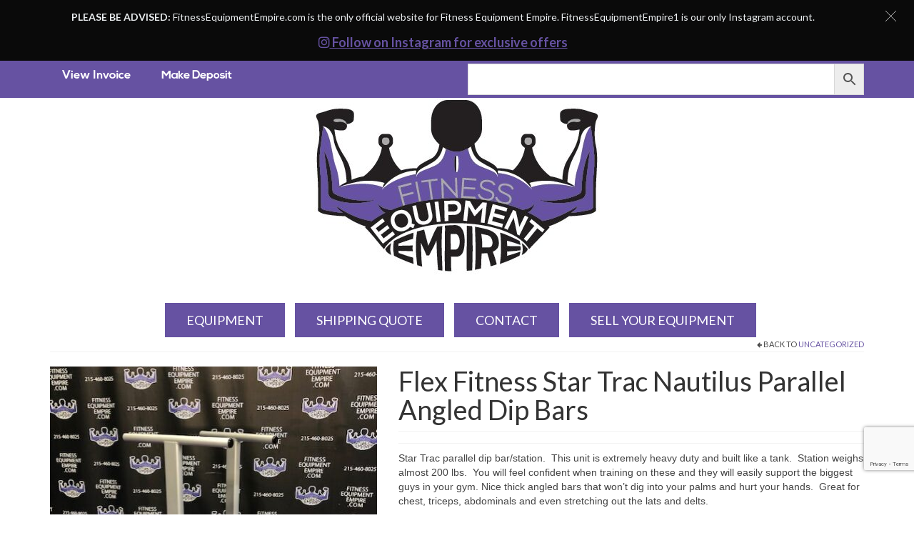

--- FILE ---
content_type: text/html; charset=UTF-8
request_url: https://www.fitnessequipmentempire.com/product/flex-fitness-star-trac-nautilus-parallel-angled-dip-bars/
body_size: 22580
content:
<!DOCTYPE html>
<html class="no-js" lang="en-US" itemscope="itemscope" itemtype="https://schema.org/WebPage">
<head>
  <meta charset="UTF-8">
  <meta name="viewport" content="width=device-width, initial-scale=1.0">
  <meta http-equiv="X-UA-Compatible" content="IE=edge">
  <meta name='robots' content='index, follow, max-image-preview:large, max-snippet:-1, max-video-preview:-1' />

	<!-- This site is optimized with the Yoast SEO plugin v26.7 - https://yoast.com/wordpress/plugins/seo/ -->
	<title>Buy Flex Fitness Star Trac Nautilus Parallel Angled Dip Bars Online | Fitness Equipment Empire</title>
	<meta name="description" content="Fitness Equipment Empire offers Flex Fitness Star Trac Nautilus Parallel Angled Dip Bars at price $ Buy Flex Fitness Star Trac Nautilus Parallel Angled Dip Bars online or Call 215-460-8025." />
	<link rel="canonical" href="https://www.fitnessequipmentempire.com/product/flex-fitness-star-trac-nautilus-parallel-angled-dip-bars/" />
	<meta property="og:locale" content="en_US" />
	<meta property="og:type" content="article" />
	<meta property="og:title" content="Buy Flex Fitness Star Trac Nautilus Parallel Angled Dip Bars Online | Fitness Equipment Empire" />
	<meta property="og:description" content="Fitness Equipment Empire offers Flex Fitness Star Trac Nautilus Parallel Angled Dip Bars at price $ Buy Flex Fitness Star Trac Nautilus Parallel Angled Dip Bars online or Call 215-460-8025." />
	<meta property="og:url" content="https://www.fitnessequipmentempire.com/product/flex-fitness-star-trac-nautilus-parallel-angled-dip-bars/" />
	<meta property="og:site_name" content="Fitness Equipment Empire" />
	<meta property="article:modified_time" content="2022-03-18T13:14:04+00:00" />
	<meta property="og:image" content="https://www.fitnessequipmentempire.com/wp-content/uploads/2021/09/web8-1.jpg" />
	<meta property="og:image:width" content="481" />
	<meta property="og:image:height" content="640" />
	<meta property="og:image:type" content="image/jpeg" />
	<meta name="twitter:card" content="summary_large_image" />
	<script type="application/ld+json" class="yoast-schema-graph">{"@context":"https://schema.org","@graph":[{"@type":"WebPage","@id":"https://www.fitnessequipmentempire.com/product/flex-fitness-star-trac-nautilus-parallel-angled-dip-bars/","url":"https://www.fitnessequipmentempire.com/product/flex-fitness-star-trac-nautilus-parallel-angled-dip-bars/","name":"Buy Flex Fitness Star Trac Nautilus Parallel Angled Dip Bars Online | Fitness Equipment Empire","isPartOf":{"@id":"https://www.fitnessequipmentempire.com/#website"},"primaryImageOfPage":{"@id":"https://www.fitnessequipmentempire.com/product/flex-fitness-star-trac-nautilus-parallel-angled-dip-bars/#primaryimage"},"image":{"@id":"https://www.fitnessequipmentempire.com/product/flex-fitness-star-trac-nautilus-parallel-angled-dip-bars/#primaryimage"},"thumbnailUrl":"https://www.fitnessequipmentempire.com/wp-content/uploads/2021/09/web8-1.jpg","datePublished":"2021-09-02T13:29:28+00:00","dateModified":"2022-03-18T13:14:04+00:00","description":"Fitness Equipment Empire offers Flex Fitness Star Trac Nautilus Parallel Angled Dip Bars at price $ Buy Flex Fitness Star Trac Nautilus Parallel Angled Dip Bars online or Call 215-460-8025.","breadcrumb":{"@id":"https://www.fitnessequipmentempire.com/product/flex-fitness-star-trac-nautilus-parallel-angled-dip-bars/#breadcrumb"},"inLanguage":"en-US","potentialAction":[{"@type":"ReadAction","target":["https://www.fitnessequipmentempire.com/product/flex-fitness-star-trac-nautilus-parallel-angled-dip-bars/"]}]},{"@type":"ImageObject","inLanguage":"en-US","@id":"https://www.fitnessequipmentempire.com/product/flex-fitness-star-trac-nautilus-parallel-angled-dip-bars/#primaryimage","url":"https://www.fitnessequipmentempire.com/wp-content/uploads/2021/09/web8-1.jpg","contentUrl":"https://www.fitnessequipmentempire.com/wp-content/uploads/2021/09/web8-1.jpg","width":481,"height":640},{"@type":"BreadcrumbList","@id":"https://www.fitnessequipmentempire.com/product/flex-fitness-star-trac-nautilus-parallel-angled-dip-bars/#breadcrumb","itemListElement":[{"@type":"ListItem","position":1,"name":"Home","item":"https://www.fitnessequipmentempire.com/"},{"@type":"ListItem","position":2,"name":"Products","item":"https://www.fitnessequipmentempire.com/shop/"},{"@type":"ListItem","position":3,"name":"Flex Fitness Star Trac Nautilus Parallel Angled Dip Bars"}]},{"@type":"WebSite","@id":"https://www.fitnessequipmentempire.com/#website","url":"https://www.fitnessequipmentempire.com/","name":"Fitness Equipment Empire","description":"Buy, Sell, Trade Quality Gym Equipment","potentialAction":[{"@type":"SearchAction","target":{"@type":"EntryPoint","urlTemplate":"https://www.fitnessequipmentempire.com/?s={search_term_string}"},"query-input":{"@type":"PropertyValueSpecification","valueRequired":true,"valueName":"search_term_string"}}],"inLanguage":"en-US"}]}</script>
	<!-- / Yoast SEO plugin. -->


<link rel='dns-prefetch' href='//static.klaviyo.com' />
<link rel='dns-prefetch' href='//www.google.com' />
<link rel='dns-prefetch' href='//fonts.googleapis.com' />
<link rel='dns-prefetch' href='//www.googletagmanager.com' />
<link rel="alternate" type="application/rss+xml" title="Fitness Equipment Empire &raquo; Feed" href="https://www.fitnessequipmentempire.com/feed/" />
<link rel="alternate" type="application/rss+xml" title="Fitness Equipment Empire &raquo; Comments Feed" href="https://www.fitnessequipmentempire.com/comments/feed/" />
<link rel="alternate" title="oEmbed (JSON)" type="application/json+oembed" href="https://www.fitnessequipmentempire.com/wp-json/oembed/1.0/embed?url=https%3A%2F%2Fwww.fitnessequipmentempire.com%2Fproduct%2Fflex-fitness-star-trac-nautilus-parallel-angled-dip-bars%2F" />
<link rel="alternate" title="oEmbed (XML)" type="text/xml+oembed" href="https://www.fitnessequipmentempire.com/wp-json/oembed/1.0/embed?url=https%3A%2F%2Fwww.fitnessequipmentempire.com%2Fproduct%2Fflex-fitness-star-trac-nautilus-parallel-angled-dip-bars%2F&#038;format=xml" />
<style id='wp-img-auto-sizes-contain-inline-css' type='text/css'>
img:is([sizes=auto i],[sizes^="auto," i]){contain-intrinsic-size:3000px 1500px}
/*# sourceURL=wp-img-auto-sizes-contain-inline-css */
</style>
<link rel='stylesheet' id='cf7ic_style-css' href='https://www.fitnessequipmentempire.com/wp-content/plugins/contact-form-7-image-captcha/css/cf7ic-style.css?ver=3.3.7' type='text/css' media='all' />
<style id='wp-emoji-styles-inline-css' type='text/css'>

	img.wp-smiley, img.emoji {
		display: inline !important;
		border: none !important;
		box-shadow: none !important;
		height: 1em !important;
		width: 1em !important;
		margin: 0 0.07em !important;
		vertical-align: -0.1em !important;
		background: none !important;
		padding: 0 !important;
	}
/*# sourceURL=wp-emoji-styles-inline-css */
</style>
<style id='wp-block-library-inline-css' type='text/css'>
:root{--wp-block-synced-color:#7a00df;--wp-block-synced-color--rgb:122,0,223;--wp-bound-block-color:var(--wp-block-synced-color);--wp-editor-canvas-background:#ddd;--wp-admin-theme-color:#007cba;--wp-admin-theme-color--rgb:0,124,186;--wp-admin-theme-color-darker-10:#006ba1;--wp-admin-theme-color-darker-10--rgb:0,107,160.5;--wp-admin-theme-color-darker-20:#005a87;--wp-admin-theme-color-darker-20--rgb:0,90,135;--wp-admin-border-width-focus:2px}@media (min-resolution:192dpi){:root{--wp-admin-border-width-focus:1.5px}}.wp-element-button{cursor:pointer}:root .has-very-light-gray-background-color{background-color:#eee}:root .has-very-dark-gray-background-color{background-color:#313131}:root .has-very-light-gray-color{color:#eee}:root .has-very-dark-gray-color{color:#313131}:root .has-vivid-green-cyan-to-vivid-cyan-blue-gradient-background{background:linear-gradient(135deg,#00d084,#0693e3)}:root .has-purple-crush-gradient-background{background:linear-gradient(135deg,#34e2e4,#4721fb 50%,#ab1dfe)}:root .has-hazy-dawn-gradient-background{background:linear-gradient(135deg,#faaca8,#dad0ec)}:root .has-subdued-olive-gradient-background{background:linear-gradient(135deg,#fafae1,#67a671)}:root .has-atomic-cream-gradient-background{background:linear-gradient(135deg,#fdd79a,#004a59)}:root .has-nightshade-gradient-background{background:linear-gradient(135deg,#330968,#31cdcf)}:root .has-midnight-gradient-background{background:linear-gradient(135deg,#020381,#2874fc)}:root{--wp--preset--font-size--normal:16px;--wp--preset--font-size--huge:42px}.has-regular-font-size{font-size:1em}.has-larger-font-size{font-size:2.625em}.has-normal-font-size{font-size:var(--wp--preset--font-size--normal)}.has-huge-font-size{font-size:var(--wp--preset--font-size--huge)}.has-text-align-center{text-align:center}.has-text-align-left{text-align:left}.has-text-align-right{text-align:right}.has-fit-text{white-space:nowrap!important}#end-resizable-editor-section{display:none}.aligncenter{clear:both}.items-justified-left{justify-content:flex-start}.items-justified-center{justify-content:center}.items-justified-right{justify-content:flex-end}.items-justified-space-between{justify-content:space-between}.screen-reader-text{border:0;clip-path:inset(50%);height:1px;margin:-1px;overflow:hidden;padding:0;position:absolute;width:1px;word-wrap:normal!important}.screen-reader-text:focus{background-color:#ddd;clip-path:none;color:#444;display:block;font-size:1em;height:auto;left:5px;line-height:normal;padding:15px 23px 14px;text-decoration:none;top:5px;width:auto;z-index:100000}html :where(.has-border-color){border-style:solid}html :where([style*=border-top-color]){border-top-style:solid}html :where([style*=border-right-color]){border-right-style:solid}html :where([style*=border-bottom-color]){border-bottom-style:solid}html :where([style*=border-left-color]){border-left-style:solid}html :where([style*=border-width]){border-style:solid}html :where([style*=border-top-width]){border-top-style:solid}html :where([style*=border-right-width]){border-right-style:solid}html :where([style*=border-bottom-width]){border-bottom-style:solid}html :where([style*=border-left-width]){border-left-style:solid}html :where(img[class*=wp-image-]){height:auto;max-width:100%}:where(figure){margin:0 0 1em}html :where(.is-position-sticky){--wp-admin--admin-bar--position-offset:var(--wp-admin--admin-bar--height,0px)}@media screen and (max-width:600px){html :where(.is-position-sticky){--wp-admin--admin-bar--position-offset:0px}}

/*# sourceURL=wp-block-library-inline-css */
</style><link rel='stylesheet' id='wc-blocks-style-css' href='https://www.fitnessequipmentempire.com/wp-content/plugins/woocommerce/assets/client/blocks/wc-blocks.css?ver=wc-10.4.3' type='text/css' media='all' />
<style id='global-styles-inline-css' type='text/css'>
:root{--wp--preset--aspect-ratio--square: 1;--wp--preset--aspect-ratio--4-3: 4/3;--wp--preset--aspect-ratio--3-4: 3/4;--wp--preset--aspect-ratio--3-2: 3/2;--wp--preset--aspect-ratio--2-3: 2/3;--wp--preset--aspect-ratio--16-9: 16/9;--wp--preset--aspect-ratio--9-16: 9/16;--wp--preset--color--black: #000;--wp--preset--color--cyan-bluish-gray: #abb8c3;--wp--preset--color--white: #fff;--wp--preset--color--pale-pink: #f78da7;--wp--preset--color--vivid-red: #cf2e2e;--wp--preset--color--luminous-vivid-orange: #ff6900;--wp--preset--color--luminous-vivid-amber: #fcb900;--wp--preset--color--light-green-cyan: #7bdcb5;--wp--preset--color--vivid-green-cyan: #00d084;--wp--preset--color--pale-cyan-blue: #8ed1fc;--wp--preset--color--vivid-cyan-blue: #0693e3;--wp--preset--color--vivid-purple: #9b51e0;--wp--preset--color--virtue-primary: #6652a2;--wp--preset--color--virtue-primary-light: #000000;--wp--preset--color--very-light-gray: #eee;--wp--preset--color--very-dark-gray: #444;--wp--preset--gradient--vivid-cyan-blue-to-vivid-purple: linear-gradient(135deg,rgb(6,147,227) 0%,rgb(155,81,224) 100%);--wp--preset--gradient--light-green-cyan-to-vivid-green-cyan: linear-gradient(135deg,rgb(122,220,180) 0%,rgb(0,208,130) 100%);--wp--preset--gradient--luminous-vivid-amber-to-luminous-vivid-orange: linear-gradient(135deg,rgb(252,185,0) 0%,rgb(255,105,0) 100%);--wp--preset--gradient--luminous-vivid-orange-to-vivid-red: linear-gradient(135deg,rgb(255,105,0) 0%,rgb(207,46,46) 100%);--wp--preset--gradient--very-light-gray-to-cyan-bluish-gray: linear-gradient(135deg,rgb(238,238,238) 0%,rgb(169,184,195) 100%);--wp--preset--gradient--cool-to-warm-spectrum: linear-gradient(135deg,rgb(74,234,220) 0%,rgb(151,120,209) 20%,rgb(207,42,186) 40%,rgb(238,44,130) 60%,rgb(251,105,98) 80%,rgb(254,248,76) 100%);--wp--preset--gradient--blush-light-purple: linear-gradient(135deg,rgb(255,206,236) 0%,rgb(152,150,240) 100%);--wp--preset--gradient--blush-bordeaux: linear-gradient(135deg,rgb(254,205,165) 0%,rgb(254,45,45) 50%,rgb(107,0,62) 100%);--wp--preset--gradient--luminous-dusk: linear-gradient(135deg,rgb(255,203,112) 0%,rgb(199,81,192) 50%,rgb(65,88,208) 100%);--wp--preset--gradient--pale-ocean: linear-gradient(135deg,rgb(255,245,203) 0%,rgb(182,227,212) 50%,rgb(51,167,181) 100%);--wp--preset--gradient--electric-grass: linear-gradient(135deg,rgb(202,248,128) 0%,rgb(113,206,126) 100%);--wp--preset--gradient--midnight: linear-gradient(135deg,rgb(2,3,129) 0%,rgb(40,116,252) 100%);--wp--preset--font-size--small: 13px;--wp--preset--font-size--medium: 20px;--wp--preset--font-size--large: 36px;--wp--preset--font-size--x-large: 42px;--wp--preset--spacing--20: 0.44rem;--wp--preset--spacing--30: 0.67rem;--wp--preset--spacing--40: 1rem;--wp--preset--spacing--50: 1.5rem;--wp--preset--spacing--60: 2.25rem;--wp--preset--spacing--70: 3.38rem;--wp--preset--spacing--80: 5.06rem;--wp--preset--shadow--natural: 6px 6px 9px rgba(0, 0, 0, 0.2);--wp--preset--shadow--deep: 12px 12px 50px rgba(0, 0, 0, 0.4);--wp--preset--shadow--sharp: 6px 6px 0px rgba(0, 0, 0, 0.2);--wp--preset--shadow--outlined: 6px 6px 0px -3px rgb(255, 255, 255), 6px 6px rgb(0, 0, 0);--wp--preset--shadow--crisp: 6px 6px 0px rgb(0, 0, 0);}:where(.is-layout-flex){gap: 0.5em;}:where(.is-layout-grid){gap: 0.5em;}body .is-layout-flex{display: flex;}.is-layout-flex{flex-wrap: wrap;align-items: center;}.is-layout-flex > :is(*, div){margin: 0;}body .is-layout-grid{display: grid;}.is-layout-grid > :is(*, div){margin: 0;}:where(.wp-block-columns.is-layout-flex){gap: 2em;}:where(.wp-block-columns.is-layout-grid){gap: 2em;}:where(.wp-block-post-template.is-layout-flex){gap: 1.25em;}:where(.wp-block-post-template.is-layout-grid){gap: 1.25em;}.has-black-color{color: var(--wp--preset--color--black) !important;}.has-cyan-bluish-gray-color{color: var(--wp--preset--color--cyan-bluish-gray) !important;}.has-white-color{color: var(--wp--preset--color--white) !important;}.has-pale-pink-color{color: var(--wp--preset--color--pale-pink) !important;}.has-vivid-red-color{color: var(--wp--preset--color--vivid-red) !important;}.has-luminous-vivid-orange-color{color: var(--wp--preset--color--luminous-vivid-orange) !important;}.has-luminous-vivid-amber-color{color: var(--wp--preset--color--luminous-vivid-amber) !important;}.has-light-green-cyan-color{color: var(--wp--preset--color--light-green-cyan) !important;}.has-vivid-green-cyan-color{color: var(--wp--preset--color--vivid-green-cyan) !important;}.has-pale-cyan-blue-color{color: var(--wp--preset--color--pale-cyan-blue) !important;}.has-vivid-cyan-blue-color{color: var(--wp--preset--color--vivid-cyan-blue) !important;}.has-vivid-purple-color{color: var(--wp--preset--color--vivid-purple) !important;}.has-black-background-color{background-color: var(--wp--preset--color--black) !important;}.has-cyan-bluish-gray-background-color{background-color: var(--wp--preset--color--cyan-bluish-gray) !important;}.has-white-background-color{background-color: var(--wp--preset--color--white) !important;}.has-pale-pink-background-color{background-color: var(--wp--preset--color--pale-pink) !important;}.has-vivid-red-background-color{background-color: var(--wp--preset--color--vivid-red) !important;}.has-luminous-vivid-orange-background-color{background-color: var(--wp--preset--color--luminous-vivid-orange) !important;}.has-luminous-vivid-amber-background-color{background-color: var(--wp--preset--color--luminous-vivid-amber) !important;}.has-light-green-cyan-background-color{background-color: var(--wp--preset--color--light-green-cyan) !important;}.has-vivid-green-cyan-background-color{background-color: var(--wp--preset--color--vivid-green-cyan) !important;}.has-pale-cyan-blue-background-color{background-color: var(--wp--preset--color--pale-cyan-blue) !important;}.has-vivid-cyan-blue-background-color{background-color: var(--wp--preset--color--vivid-cyan-blue) !important;}.has-vivid-purple-background-color{background-color: var(--wp--preset--color--vivid-purple) !important;}.has-black-border-color{border-color: var(--wp--preset--color--black) !important;}.has-cyan-bluish-gray-border-color{border-color: var(--wp--preset--color--cyan-bluish-gray) !important;}.has-white-border-color{border-color: var(--wp--preset--color--white) !important;}.has-pale-pink-border-color{border-color: var(--wp--preset--color--pale-pink) !important;}.has-vivid-red-border-color{border-color: var(--wp--preset--color--vivid-red) !important;}.has-luminous-vivid-orange-border-color{border-color: var(--wp--preset--color--luminous-vivid-orange) !important;}.has-luminous-vivid-amber-border-color{border-color: var(--wp--preset--color--luminous-vivid-amber) !important;}.has-light-green-cyan-border-color{border-color: var(--wp--preset--color--light-green-cyan) !important;}.has-vivid-green-cyan-border-color{border-color: var(--wp--preset--color--vivid-green-cyan) !important;}.has-pale-cyan-blue-border-color{border-color: var(--wp--preset--color--pale-cyan-blue) !important;}.has-vivid-cyan-blue-border-color{border-color: var(--wp--preset--color--vivid-cyan-blue) !important;}.has-vivid-purple-border-color{border-color: var(--wp--preset--color--vivid-purple) !important;}.has-vivid-cyan-blue-to-vivid-purple-gradient-background{background: var(--wp--preset--gradient--vivid-cyan-blue-to-vivid-purple) !important;}.has-light-green-cyan-to-vivid-green-cyan-gradient-background{background: var(--wp--preset--gradient--light-green-cyan-to-vivid-green-cyan) !important;}.has-luminous-vivid-amber-to-luminous-vivid-orange-gradient-background{background: var(--wp--preset--gradient--luminous-vivid-amber-to-luminous-vivid-orange) !important;}.has-luminous-vivid-orange-to-vivid-red-gradient-background{background: var(--wp--preset--gradient--luminous-vivid-orange-to-vivid-red) !important;}.has-very-light-gray-to-cyan-bluish-gray-gradient-background{background: var(--wp--preset--gradient--very-light-gray-to-cyan-bluish-gray) !important;}.has-cool-to-warm-spectrum-gradient-background{background: var(--wp--preset--gradient--cool-to-warm-spectrum) !important;}.has-blush-light-purple-gradient-background{background: var(--wp--preset--gradient--blush-light-purple) !important;}.has-blush-bordeaux-gradient-background{background: var(--wp--preset--gradient--blush-bordeaux) !important;}.has-luminous-dusk-gradient-background{background: var(--wp--preset--gradient--luminous-dusk) !important;}.has-pale-ocean-gradient-background{background: var(--wp--preset--gradient--pale-ocean) !important;}.has-electric-grass-gradient-background{background: var(--wp--preset--gradient--electric-grass) !important;}.has-midnight-gradient-background{background: var(--wp--preset--gradient--midnight) !important;}.has-small-font-size{font-size: var(--wp--preset--font-size--small) !important;}.has-medium-font-size{font-size: var(--wp--preset--font-size--medium) !important;}.has-large-font-size{font-size: var(--wp--preset--font-size--large) !important;}.has-x-large-font-size{font-size: var(--wp--preset--font-size--x-large) !important;}
/*# sourceURL=global-styles-inline-css */
</style>

<style id='classic-theme-styles-inline-css' type='text/css'>
/*! This file is auto-generated */
.wp-block-button__link{color:#fff;background-color:#32373c;border-radius:9999px;box-shadow:none;text-decoration:none;padding:calc(.667em + 2px) calc(1.333em + 2px);font-size:1.125em}.wp-block-file__button{background:#32373c;color:#fff;text-decoration:none}
/*# sourceURL=/wp-includes/css/classic-themes.min.css */
</style>
<link rel='stylesheet' id='hashabr-block-style-css' href='https://www.fitnessequipmentempire.com/wp-content/plugins/hashbar-wp-notification-bar/assets/css/block-style-index.css?ver=1.8.0' type='text/css' media='all' />
<link rel='stylesheet' id='hashbar-frontend-css' href='https://www.fitnessequipmentempire.com/wp-content/plugins/hashbar-wp-notification-bar/assets/css/frontend.css?ver=1.8.0' type='text/css' media='all' />
<link rel='stylesheet' id='contact-form-7-css' href='https://www.fitnessequipmentempire.com/wp-content/plugins/contact-form-7/includes/css/styles.css?ver=6.1.4' type='text/css' media='all' />
<link rel='stylesheet' id='dgd-scrollbox-plugin-core-css' href='https://www.fitnessequipmentempire.com/wp-content/plugins/dreamgrow-scroll-triggered-box/css/style.css?ver=2.3' type='text/css' media='all' />
<link rel='stylesheet' id='menu-image-css' href='https://www.fitnessequipmentempire.com/wp-content/plugins/menu-image/includes/css/menu-image.css?ver=3.13' type='text/css' media='all' />
<link rel='stylesheet' id='dashicons-css' href='https://www.fitnessequipmentempire.com/wp-includes/css/dashicons.min.css?ver=6.9' type='text/css' media='all' />
<style id='dashicons-inline-css' type='text/css'>
[data-font="Dashicons"]:before {font-family: 'Dashicons' !important;content: attr(data-icon) !important;speak: none !important;font-weight: normal !important;font-variant: normal !important;text-transform: none !important;line-height: 1 !important;font-style: normal !important;-webkit-font-smoothing: antialiased !important;-moz-osx-font-smoothing: grayscale !important;}
/*# sourceURL=dashicons-inline-css */
</style>
<link rel='stylesheet' id='smart-search-css' href='https://www.fitnessequipmentempire.com/wp-content/plugins/smart-woocommerce-search/assets/dist/css/general.css?ver=2.15.0' type='text/css' media='all' />
<style id='smart-search-inline-css' type='text/css'>
.ysm-search-widget-1 .search-field[type="search"]{border-width:1px;}.ysm-search-widget-1 .smart-search-suggestions .smart-search-post-icon{width:50px;}.widget_product_search .smart-search-suggestions .smart-search-post-icon{width:50px;}.wp-block-search.sws-search-block-product .smart-search-suggestions .smart-search-post-icon{width:50px;}
/*# sourceURL=smart-search-inline-css */
</style>
<style id='woocommerce-inline-inline-css' type='text/css'>
.woocommerce form .form-row .required { visibility: visible; }
/*# sourceURL=woocommerce-inline-inline-css */
</style>
<link rel='stylesheet' id='aws-style-css' href='https://www.fitnessequipmentempire.com/wp-content/plugins/advanced-woo-search/assets/css/common.min.css?ver=3.51' type='text/css' media='all' />
<link rel='stylesheet' id='chld_thm_cfg_parent-css' href='https://www.fitnessequipmentempire.com/wp-content/themes/virtue/style.css?ver=6.9' type='text/css' media='all' />
<link rel='stylesheet' id='wp-pagenavi-css' href='https://www.fitnessequipmentempire.com/wp-content/plugins/wp-pagenavi/pagenavi-css.css?ver=2.70' type='text/css' media='all' />
<link rel='stylesheet' id='sv-wc-payment-gateway-payment-form-v5_11_8-css' href='https://www.fitnessequipmentempire.com/wp-content/plugins/woocommerce-gateway-firstdata/vendor/skyverge/wc-plugin-framework/woocommerce/payment-gateway/assets/css/frontend/sv-wc-payment-gateway-payment-form.min.css?ver=5.11.8' type='text/css' media='all' />
<style id='kadence-blocks-global-variables-inline-css' type='text/css'>
:root {--global-kb-font-size-sm:clamp(0.8rem, 0.73rem + 0.217vw, 0.9rem);--global-kb-font-size-md:clamp(1.1rem, 0.995rem + 0.326vw, 1.25rem);--global-kb-font-size-lg:clamp(1.75rem, 1.576rem + 0.543vw, 2rem);--global-kb-font-size-xl:clamp(2.25rem, 1.728rem + 1.63vw, 3rem);--global-kb-font-size-xxl:clamp(2.5rem, 1.456rem + 3.26vw, 4rem);--global-kb-font-size-xxxl:clamp(2.75rem, 0.489rem + 7.065vw, 6rem);}:root {--global-palette1: #3182CE;--global-palette2: #2B6CB0;--global-palette3: #1A202C;--global-palette4: #2D3748;--global-palette5: #4A5568;--global-palette6: #718096;--global-palette7: #EDF2F7;--global-palette8: #F7FAFC;--global-palette9: #ffffff;}
/*# sourceURL=kadence-blocks-global-variables-inline-css */
</style>
<link rel='stylesheet' id='virtue_theme-css' href='https://www.fitnessequipmentempire.com/wp-content/themes/virtue/assets/css/virtue.css?ver=3.4.14' type='text/css' media='all' />
<link rel='stylesheet' id='virtue_skin-css' href='https://www.fitnessequipmentempire.com/wp-content/themes/virtue/assets/css/skins/default.css?ver=3.4.14' type='text/css' media='all' />
<link rel='stylesheet' id='virtue_child-css' href='https://www.fitnessequipmentempire.com/wp-content/themes/virtue-child/style.css?ver=1.0.0.1428726424' type='text/css' media='all' />
<link rel='stylesheet' id='redux-google-fonts-virtue-css' href='https://fonts.googleapis.com/css?family=Lato%3A400%2C700&#038;ver=6.9' type='text/css' media='all' />
<script type="text/javascript" src="https://www.fitnessequipmentempire.com/wp-includes/js/jquery/jquery.min.js?ver=3.7.1" id="jquery-core-js"></script>
<script type="text/javascript" src="https://www.fitnessequipmentempire.com/wp-includes/js/jquery/jquery-migrate.min.js?ver=3.4.1" id="jquery-migrate-js"></script>
<script type="text/javascript" id="dgd-scrollbox-plugin-js-extra">
/* <![CDATA[ */
var $DGD = {"ajaxurl":"/wp-admin/admin-ajax.php","nonce":"e93c4dfb69","debug":"","permalink":"https://www.fitnessequipmentempire.com/product/flex-fitness-star-trac-nautilus-parallel-angled-dip-bars/","title":"Flex Fitness Star Trac Nautilus Parallel Angled Dip Bars","thumbnail":"https://www.fitnessequipmentempire.com/wp-content/uploads/2021/09/web8-1.jpg","scripthost":"/wp-content/plugins/dreamgrow-scroll-triggered-box/","scrollboxes":[{"trigger":{"action":"scroll","scroll":"70","delaytime":"0","element":""},"vpos":"bottom","hpos":"right","cookieLifetime":"-1","receiver_email":"1","thankyou":"","submit_auto_close":"5","hide_submitted":"1","delay_auto_close":"10","keep_open":"1","lightbox":{"color":"#000000","opacity":"0.7"},"theme":"none","widget_enabled":"1","height":"220","width":"350","jsCss":{"padding":"10","margin":"10","backgroundColor":"#ffffff","boxShadow":"3px","borderColor":"#6652a2","borderWidth":"6px","borderRadius":"0px","backgroundImageUrl":""},"closeImageUrl":"","transition":{"from":"b","effect":"none","speed":"400"},"social":{"facebook":"","twitter":"","google":"","pinterest":"","stumbleupon":"","linkedin":""},"id":"dgd_scrollbox-2896","mode":"stb","voff":0,"hoff":0}]};
//# sourceURL=dgd-scrollbox-plugin-js-extra
/* ]]> */
</script>
<script type="text/javascript" src="https://www.fitnessequipmentempire.com/wp-content/plugins/dreamgrow-scroll-triggered-box/js/script.js?ver=2.3" id="dgd-scrollbox-plugin-js"></script>
<script type="text/javascript" id="hashbar-frontend-js-extra">
/* <![CDATA[ */
var hashbar_localize = {"dont_show_bar_after_close":"","notification_display_time":"400","bar_keep_closed":"","cookies_expire_time":"1","cookies_expire_type":"days"};
//# sourceURL=hashbar-frontend-js-extra
/* ]]> */
</script>
<script type="text/javascript" src="https://www.fitnessequipmentempire.com/wp-content/plugins/hashbar-wp-notification-bar/assets/js/frontend.js?ver=1.8.0" id="hashbar-frontend-js"></script>
<script type="text/javascript" src="https://www.fitnessequipmentempire.com/wp-content/plugins/woocommerce/assets/js/jquery-blockui/jquery.blockUI.min.js?ver=2.7.0-wc.10.4.3" id="wc-jquery-blockui-js" defer="defer" data-wp-strategy="defer"></script>
<script type="text/javascript" id="wc-add-to-cart-js-extra">
/* <![CDATA[ */
var wc_add_to_cart_params = {"ajax_url":"/wp-admin/admin-ajax.php","wc_ajax_url":"/?wc-ajax=%%endpoint%%","i18n_view_cart":"View cart","cart_url":"https://www.fitnessequipmentempire.com/invoice/","is_cart":"","cart_redirect_after_add":"no"};
//# sourceURL=wc-add-to-cart-js-extra
/* ]]> */
</script>
<script type="text/javascript" src="https://www.fitnessequipmentempire.com/wp-content/plugins/woocommerce/assets/js/frontend/add-to-cart.min.js?ver=10.4.3" id="wc-add-to-cart-js" defer="defer" data-wp-strategy="defer"></script>
<script type="text/javascript" id="wc-single-product-js-extra">
/* <![CDATA[ */
var wc_single_product_params = {"i18n_required_rating_text":"Please select a rating","i18n_rating_options":["1 of 5 stars","2 of 5 stars","3 of 5 stars","4 of 5 stars","5 of 5 stars"],"i18n_product_gallery_trigger_text":"View full-screen image gallery","review_rating_required":"no","flexslider":{"rtl":false,"animation":"slide","smoothHeight":true,"directionNav":false,"controlNav":"thumbnails","slideshow":false,"animationSpeed":500,"animationLoop":false,"allowOneSlide":false},"zoom_enabled":"","zoom_options":[],"photoswipe_enabled":"","photoswipe_options":{"shareEl":false,"closeOnScroll":false,"history":false,"hideAnimationDuration":0,"showAnimationDuration":0},"flexslider_enabled":""};
//# sourceURL=wc-single-product-js-extra
/* ]]> */
</script>
<script type="text/javascript" src="https://www.fitnessequipmentempire.com/wp-content/plugins/woocommerce/assets/js/frontend/single-product.min.js?ver=10.4.3" id="wc-single-product-js" defer="defer" data-wp-strategy="defer"></script>
<script type="text/javascript" src="https://www.fitnessequipmentempire.com/wp-content/plugins/woocommerce/assets/js/js-cookie/js.cookie.min.js?ver=2.1.4-wc.10.4.3" id="wc-js-cookie-js" defer="defer" data-wp-strategy="defer"></script>
<script type="text/javascript" id="woocommerce-js-extra">
/* <![CDATA[ */
var woocommerce_params = {"ajax_url":"/wp-admin/admin-ajax.php","wc_ajax_url":"/?wc-ajax=%%endpoint%%","i18n_password_show":"Show password","i18n_password_hide":"Hide password"};
//# sourceURL=woocommerce-js-extra
/* ]]> */
</script>
<script type="text/javascript" src="https://www.fitnessequipmentempire.com/wp-content/plugins/woocommerce/assets/js/frontend/woocommerce.min.js?ver=10.4.3" id="woocommerce-js" defer="defer" data-wp-strategy="defer"></script>
<script type="text/javascript" src="https://www.fitnessequipmentempire.com/wp-content/plugins/woocommerce/assets/js/jquery-payment/jquery.payment.min.js?ver=3.0.0-wc.10.4.3" id="wc-jquery-payment-js" data-wp-strategy="defer"></script>
<script type="text/javascript" id="sv-wc-payment-gateway-payment-form-v5_11_8-js-extra">
/* <![CDATA[ */
var sv_wc_payment_gateway_payment_form_params = {"card_number_missing":"Card number is missing","card_number_invalid":"Card number is invalid","card_number_digits_invalid":"Card number is invalid (only digits allowed)","card_number_length_invalid":"Card number is invalid (wrong length)","cvv_missing":"Card security code is missing","cvv_digits_invalid":"Card security code is invalid (only digits are allowed)","cvv_length_invalid":"Card security code is invalid (must be 3 or 4 digits)","card_exp_date_invalid":"Card expiration date is invalid","check_number_digits_invalid":"Check Number is invalid (only digits are allowed)","check_number_missing":"Check Number is missing","drivers_license_state_missing":"Drivers license state is missing","drivers_license_number_missing":"Drivers license number is missing","drivers_license_number_invalid":"Drivers license number is invalid","account_number_missing":"Account Number is missing","account_number_invalid":"Account Number is invalid (only digits are allowed)","account_number_length_invalid":"Account number is invalid (must be between 5 and 17 digits)","routing_number_missing":"Routing Number is missing","routing_number_digits_invalid":"Routing Number is invalid (only digits are allowed)","routing_number_length_invalid":"Routing number is invalid (must be 9 digits)"};
//# sourceURL=sv-wc-payment-gateway-payment-form-v5_11_8-js-extra
/* ]]> */
</script>
<script type="text/javascript" src="https://www.fitnessequipmentempire.com/wp-content/plugins/woocommerce-gateway-firstdata/vendor/skyverge/wc-plugin-framework/woocommerce/payment-gateway/assets/dist/frontend/sv-wc-payment-gateway-payment-form.js?ver=5.11.8" id="sv-wc-payment-gateway-payment-form-v5_11_8-js"></script>
<script type="text/javascript" src="https://www.fitnessequipmentempire.com/wp-content/plugins/woocommerce-gateway-firstdata/assets/js/frontend/wc-first-data-payeezy-gateway-payment-form.min.js?ver=5.1.0" id="wc-first-data-payeezy-gateway-payment-form-js"></script>
<script type="text/javascript" id="wc-settings-dep-in-header-js-after">
/* <![CDATA[ */
console.warn( "Scripts that have a dependency on [wc-settings, wc-blocks-checkout] must be loaded in the footer, klaviyo-klaviyo-checkout-block-editor-script was registered to load in the header, but has been switched to load in the footer instead. See https://github.com/woocommerce/woocommerce-gutenberg-products-block/pull/5059" );
console.warn( "Scripts that have a dependency on [wc-settings, wc-blocks-checkout] must be loaded in the footer, klaviyo-klaviyo-checkout-block-view-script was registered to load in the header, but has been switched to load in the footer instead. See https://github.com/woocommerce/woocommerce-gutenberg-products-block/pull/5059" );
//# sourceURL=wc-settings-dep-in-header-js-after
/* ]]> */
</script>
<link rel="https://api.w.org/" href="https://www.fitnessequipmentempire.com/wp-json/" /><link rel="alternate" title="JSON" type="application/json" href="https://www.fitnessequipmentempire.com/wp-json/wp/v2/product/71179" /><link rel="EditURI" type="application/rsd+xml" title="RSD" href="https://www.fitnessequipmentempire.com/xmlrpc.php?rsd" />
<link rel='shortlink' href='https://www.fitnessequipmentempire.com/?p=71179' />

		<!-- GA Google Analytics @ https://m0n.co/ga -->
		<script>
			(function(i,s,o,g,r,a,m){i['GoogleAnalyticsObject']=r;i[r]=i[r]||function(){
			(i[r].q=i[r].q||[]).push(arguments)},i[r].l=1*new Date();a=s.createElement(o),
			m=s.getElementsByTagName(o)[0];a.async=1;a.src=g;m.parentNode.insertBefore(a,m)
			})(window,document,'script','https://www.google-analytics.com/analytics.js','ga');
			ga('create', 'UA-62286215-1', 'auto');
			ga('send', 'pageview');
		</script>

	<meta name="generator" content="Site Kit by Google 1.170.0" /><meta name="ahrefs-site-verification" content="4e17be718a66f36a1d4ab93feb517ce45bd8a25cd8dc3d4b2bbd99634dc9fec8">
<meta name="google-site-verification" content="5Ih7-Tvv05zHIvQ0gCATtC_2GkGllImVI-E5pe9lDms" />

<!-- Google tag (gtag.js) --> <script async src="https://www.googletagmanager.com/gtag/js?id=AW-16713536248"></script> <script> window.dataLayer = window.dataLayer || []; function gtag(){dataLayer.push(arguments);} gtag('js', new Date()); gtag('config', 'AW-16713536248'); </script>

<script type="application/ld+json">
{
  "@context": "https://schema.org",
  "@type": "Organization",
  "name": "Fitness Equipment Empire Inc.",
  "url": "https://www.fitnessequipmentempire.com/",
  "logo": "https://www.fitnessequipmentempire.com/wp-content/uploads/2015/04/fee_logo400.jpg",
  "contactPoint": {
    "@type": "ContactPoint",
    "telephone": "215-460-8025",
    "contactType": "customer service",
    "contactOption": "TollFree",
    "areaServed": "US",
    "availableLanguage": "en"
  },
  "sameAs": [
    "https://www.facebook.com/FitnessEquipmentEmpire/",
    "https://www.instagram.com/fitnessequipmentempire1/",
    "https://www.fitnessequipmentempire.com/"
  ]
}
</script><script>  var el_i13_login_captcha=null; var el_i13_register_captcha=null; </script><style type="text/css">#logo {padding-top:0px;}#logo {padding-bottom:0px;}#logo {margin-left:0px;}#logo {margin-right:0px;}#nav-main {margin-top:40px;}#nav-main {margin-bottom:0px;}.headerfont, .tp-caption {font-family:Lato;}.topbarmenu ul li {font-family:Lato;}.home-message:hover {background-color:#6652a2; background-color: rgba(102, 82, 162, 0.6);}
  nav.woocommerce-pagination ul li a:hover, .wp-pagenavi a:hover, .panel-heading .accordion-toggle, .variations .kad_radio_variations label:hover, .variations .kad_radio_variations label.selectedValue {border-color: #6652a2;}
  a, #nav-main ul.sf-menu ul li a:hover, .product_price ins .amount, .price ins .amount, .color_primary, .primary-color, #logo a.brand, #nav-main ul.sf-menu a:hover,
  .woocommerce-message:before, .woocommerce-info:before, #nav-second ul.sf-menu a:hover, .footerclass a:hover, .posttags a:hover, .subhead a:hover, .nav-trigger-case:hover .kad-menu-name, 
  .nav-trigger-case:hover .kad-navbtn, #kadbreadcrumbs a:hover, #wp-calendar a, .star-rating, .has-virtue-primary-color {color: #6652a2;}
.widget_price_filter .ui-slider .ui-slider-handle, .product_item .kad_add_to_cart:hover, .product_item:hover a.button:hover, .product_item:hover .kad_add_to_cart:hover, .kad-btn-primary, html .woocommerce-page .widget_layered_nav ul.yith-wcan-label li a:hover, html .woocommerce-page .widget_layered_nav ul.yith-wcan-label li.chosen a,
.product-category.grid_item a:hover h5, .woocommerce-message .button, .widget_layered_nav_filters ul li a, .widget_layered_nav ul li.chosen a, .wpcf7 input.wpcf7-submit, .yith-wcan .yith-wcan-reset-navigation,
#containerfooter .menu li a:hover, .bg_primary, .portfolionav a:hover, .home-iconmenu a:hover, p.demo_store, .topclass, #commentform .form-submit #submit, .kad-hover-bg-primary:hover, .widget_shopping_cart_content .checkout,
.login .form-row .button, .variations .kad_radio_variations label.selectedValue, #payment #place_order, .wpcf7 input.wpcf7-back, .shop_table .actions input[type=submit].checkout-button, .cart_totals .checkout-button, input[type="submit"].button, .order-actions .button, .has-virtue-primary-background-color {background: #6652a2;}a:hover, .has-virtue-primary-light-color {color: #000000;} .kad-btn-primary:hover, .login .form-row .button:hover, #payment #place_order:hover, .yith-wcan .yith-wcan-reset-navigation:hover, .widget_shopping_cart_content .checkout:hover,
	.woocommerce-message .button:hover, #commentform .form-submit #submit:hover, .wpcf7 input.wpcf7-submit:hover, .widget_layered_nav_filters ul li a:hover, .cart_totals .checkout-button:hover,
	.widget_layered_nav ul li.chosen a:hover, .shop_table .actions input[type=submit].checkout-button:hover, .wpcf7 input.wpcf7-back:hover, .order-actions .button:hover, input[type="submit"].button:hover, .product_item:hover .kad_add_to_cart, .product_item:hover a.button, .has-virtue-primary-light-background-color {background: #000000;}#containerfooter h3, #containerfooter, .footercredits p, .footerclass a, .footernav ul li a {color:#6652a2;}.mobileclass {background:#000000    ;}.footerclass {background:#a8a8a8    ;}.kad-hidepostauthortop, .postauthortop {display:none;}.product_item .product_details h5 {text-transform: none;}@media (max-width: 979px) {.nav-trigger .nav-trigger-case {position: static; display: block; width: 100%;}} @media (-webkit-min-device-pixel-ratio: 2), (min-resolution: 192dpi) {#logo .kad-standard-logo {display: none;} #logo .kad-retina-logo {display: block;}}.product_item .product_details h5 {min-height:75px;}[class*="wp-image"] {-webkit-box-shadow: none;-moz-box-shadow: none;box-shadow: none;border:none;}[class*="wp-image"]:hover {-webkit-box-shadow: none;-moz-box-shadow: none;box-shadow: none;border:none;}.light-dropshaddow {-webkit-box-shadow: none;-moz-box-shadow: none;box-shadow: none;}.entry-content p { margin-bottom:16px;}.product_item a.product_item_link img{
-webkit-transform: none;
}
.product_item .product_details .heading-3{display:block; font-family: Lato;  line-height: 20px;   font-weight: 700; font-style: normal; color:#555;  font-size: 16px; min-height:75px; margin:0; padding: 10px 10px 0;}

@media (max-width: 991px){
#mobile-nav-trigger { margin-bottom: 15px;}
}
</style>	<noscript><style>.woocommerce-product-gallery{ opacity: 1 !important; }</style></noscript>
	<link rel="icon" href="https://www.fitnessequipmentempire.com/wp-content/uploads/2023/07/favicon-100x100.png" sizes="32x32" />
<link rel="icon" href="https://www.fitnessequipmentempire.com/wp-content/uploads/2023/07/favicon-300x300.png" sizes="192x192" />
<link rel="apple-touch-icon" href="https://www.fitnessequipmentempire.com/wp-content/uploads/2023/07/favicon-300x300.png" />
<meta name="msapplication-TileImage" content="https://www.fitnessequipmentempire.com/wp-content/uploads/2023/07/favicon-300x300.png" />
		<style type="text/css" id="wp-custom-css">
			#nav-main ul.sf-menu ul li a{text-transform:uppercase;}
.links h2{font-size: 20px; padding: 0 0 0 15px; margin: 0 0 10px; position: relative;}
.links h2:before{
    width: 6px;
    height: 6px;
    border-radius: 50%;
    background:#6652A2;
    position: absolute;
    content: "";
    top:20px;
    left: 0;
}

@media (max-width: 991px){
#mobile-nav-trigger {margin-bottom:15px;}
}
.footernav ul li a img {min-height: 24px; width: auto;}

.mfp-wrap {z-index: 9999999 !important;}

.hthb-row {
	font-family: Lato;
	font-size: 16px;
	line-height: 1.5em;
text-align: center;
	
}

.hthb-notification a {text-decoration: underline;}

.hthb-notification a:hover {color: #fff;}


.igbanner {font-size: 18px; font-weight: 900;}

.grecaptcha-badge, .to_the_top {	margin-bottom: 48px !important;
}







/*** Edit to Blog Post Template ***/
.subhead, .postdate{
    display: none !important;
}
		</style>
		<style type="text/css" title="dynamic-css" class="options-output">header #logo a.brand,.logofont{font-family:Arial, Helvetica, sans-serif;line-height:40px;font-weight:700;font-style:normal;color:#000000;font-size:32px;}.kad_tagline{font-family:Lato;line-height:20px;font-weight:400;font-style:normal;color:#444444;font-size:14px;}.product_item .product_details h5{font-family:Lato;line-height:20px;font-weight:700;font-style:normal;font-size:16px;}h1{font-family:Lato;line-height:40px;font-weight:400;font-style:normal;font-size:38px;}h2{font-family:Lato;line-height:40px;font-weight:normal;font-style:normal;font-size:32px;}h3{font-family:Lato;line-height:40px;font-weight:400;font-style:normal;font-size:28px;}h4{font-family:Lato;line-height:40px;font-weight:400;font-style:normal;font-size:24px;}h5{font-family:Lato;line-height:24px;font-weight:700;font-style:normal;font-size:18px;}body{font-family:Verdana, Geneva, sans-serif;line-height:20px;font-weight:400;font-style:normal;font-size:14px;}#nav-main ul.sf-menu a{font-family:Lato;line-height:18px;font-weight:400;font-style:normal;font-size:18px;}#nav-second ul.sf-menu a{font-family:Lato;line-height:22px;font-weight:400;font-style:normal;font-size:18px;}.kad-nav-inner .kad-mnav, .kad-mobile-nav .kad-nav-inner li a,.nav-trigger-case{font-family:Lato;line-height:18px;font-weight:400;font-style:normal;color:#ffffff;font-size:18px;}</style></head>
<body class="wp-singular product-template-default single single-product postid-71179 wp-embed-responsive wp-theme-virtue wp-child-theme-virtue-child theme-virtue woocommerce woocommerce-page woocommerce-no-js wide flex-fitness-star-trac-nautilus-parallel-angled-dip-bars">
	<div id="kt-skip-link"><a href="#content">Skip to Main Content</a></div>
	<div id="wrapper" class="container">
	<header class="banner headerclass" itemscope itemtype="https://schema.org/WPHeader">
	<div id="topbar" class="topclass">
	<div class="container">
		<div class="row">
			<div class="col-md-6 col-sm-6 kad-topbar-left">
				<div class="topbarmenu clearfix">
									<div class="topbar_social">
						<ul>
						<li><a href="https://www.fitnessequipmentempire.com/invoice/" target="_self" title="" data-toggle="tooltip" data-placement="bottom" data-original-title=""><img src="https://www.fitnessequipmentempire.com/wp-content/uploads/2017/01/invoice.png" alt="View Invoice" /></a></li><li><a href="https://www.fitnessequipmentempire.com/product/presale-deposit-custom-payment/" target="_self" title="" data-toggle="tooltip" data-placement="bottom" data-original-title=""><img src="https://www.fitnessequipmentempire.com/wp-content/uploads/2017/02/make_deposit.png" alt="Make Deposit" /></a></li>						</ul>
					</div>
									</div>
			</div><!-- close col-md-6 --> 
			<div class="col-md-6 col-sm-6 kad-topbar-right">
				<div id="topbar-search" class="topbar-widget">
					<div class="aws-container" data-url="/?wc-ajax=aws_action" data-siteurl="https://www.fitnessequipmentempire.com" data-lang="" data-show-loader="true" data-show-more="true" data-show-page="false" data-ajax-search="true" data-show-clear="true" data-mobile-screen="true" data-use-analytics="true" data-min-chars="1" data-buttons-order="2" data-timeout="300" data-is-mobile="false" data-page-id="71179" data-tax="" ><form class="aws-search-form" action="https://www.fitnessequipmentempire.com/" method="get" role="search" ><div class="aws-wrapper"><label class="aws-search-label" for="6970fe97b3305">Enter Search Keyword &amp; Click The Magnifying Glass</label><input type="search" name="s" id="6970fe97b3305" value="" class="aws-search-field" placeholder="Enter Search Keyword &amp; Click The Magnifying Glass" autocomplete="off" /><input type="hidden" name="post_type" value="product"><input type="hidden" name="type_aws" value="true"><div class="aws-search-clear"><span>×</span></div><div class="aws-loader"></div></div><div class="aws-search-btn aws-form-btn"><span class="aws-search-btn_icon"><svg focusable="false" xmlns="http://www.w3.org/2000/svg" viewBox="0 0 24 24" width="24px"><path d="M15.5 14h-.79l-.28-.27C15.41 12.59 16 11.11 16 9.5 16 5.91 13.09 3 9.5 3S3 5.91 3 9.5 5.91 16 9.5 16c1.61 0 3.09-.59 4.23-1.57l.27.28v.79l5 4.99L20.49 19l-4.99-5zm-6 0C7.01 14 5 11.99 5 9.5S7.01 5 9.5 5 14 7.01 14 9.5 11.99 14 9.5 14z"></path></svg></span></div></form></div>				</div>
			</div> <!-- close col-md-6-->
		</div> <!-- Close Row -->
	</div> <!-- Close Container -->
</div>	<div class="container">
		<div class="row">
			<div class="col-md-12 clearfix kad-header-left">
				<div id="logo" class="logocase">
					<a class="brand logofont" href="https://www.fitnessequipmentempire.com/">
													<div id="thelogo">
								<img src="https://www.fitnessequipmentempire.com/wp-content/uploads/2015/04/fee_logo400.jpg" alt="Fitness Equipment Empire" width="400" height="247" class="kad-standard-logo" />
																<img src="https://www.fitnessequipmentempire.com/wp-content/uploads/2015/04/fee_logo800.jpg" alt="Fitness Equipment Empire" width="800" height="496" class="kad-retina-logo" style="max-height:247px" />
															</div>
												</a>
									</div> <!-- Close #logo -->
			</div><!-- close logo span -->
							<div class="col-md-12 kad-header-right">
					<nav id="nav-main" class="clearfix" itemscope itemtype="https://schema.org/SiteNavigationElement">
						<ul id="menu-topnav" class="sf-menu"><li  class=" sf-dropdown menu-item-9"><a><span>EQUIPMENT</span></a>
<ul class="sub-menu sf-dropdown-menu dropdown">
	<li  class=" menu-item-42335"><a href="https://www.fitnessequipmentempire.com/product-category/machines/"><span>STRENGTH MACHINES</span></a></li>
	<li  class=" menu-item-11881"><a title="Circuits / Gym Packages" href="https://www.fitnessequipmentempire.com/product-category/circuits-packages/"><span>CIRCUITS / GYM PACKAGES</span></a></li>
	<li  class=" menu-item-1356"><a title="Dumbbells" href="https://www.fitnessequipmentempire.com/product-category/dumbbells/"><span>DUMBBELLS</span></a></li>
	<li  class=" menu-item-1354"><a title="Benches / Squat Racks" href="https://www.fitnessequipmentempire.com/product-category/benches-squat-racks/"><span>BENCHES / SQUAT RACKS</span></a></li>
	<li  class=" menu-item-1355"><a title="Olympic Weights / Bars" href="https://www.fitnessequipmentempire.com/product-category/olympic-weights/"><span>OLYMPIC WEIGHTS / BARS</span></a></li>
	<li  class=" menu-item-1358"><a title="Mats / Flooring" href="https://www.fitnessequipmentempire.com/product-category/rubber-gym-mats-flooring/"><span>MATS / FLOORING</span></a></li>
	<li  class=" menu-item-21035"><a title="As Is Equipment" href="https://www.fitnessequipmentempire.com/product-category/as-is-equipment/"><span>AS IS EQUIPMENT</span></a></li>
	<li  class=" menu-item-1357"><a title="Cardio / Miscellaneous" href="https://www.fitnessequipmentempire.com/product-category/cardio-machines/"><span>CARDIO / MISCELLANEOUS</span></a></li>
	<li  class=" menu-item-21036"><a title="Clearance" href="https://www.fitnessequipmentempire.com/product-category/clearance/"><span>CLEARANCE</span></a></li>
</ul>
</li>
<li  class=" menu-item-25462"><a href="https://www.fitnessequipmentempire.com/shipping-quote/"><span>SHIPPING QUOTE</span></a></li>
<li  class=" menu-item-490"><a title="Contact" href="https://www.fitnessequipmentempire.com/contact/"><span>CONTACT</span></a></li>
<li  class=" menu-item-52679"><a title="Sell Your Equipment" href="https://www.fitnessequipmentempire.com/sell-your-equipment/"><span>SELL YOUR EQUIPMENT</span></a></li>
</ul>					</nav> 
				</div> <!-- Close menuclass-->
			       
		</div> <!-- Close Row -->
					<div id="mobile-nav-trigger" class="nav-trigger">
				<button class="nav-trigger-case mobileclass collapsed" data-toggle="collapse" data-target=".kad-nav-collapse">
					<span class="kad-navbtn"><i class="icon-reorder"></i></span>
					<span class="kad-menu-name">Menu</span>
				</button>
			</div>
			<div id="kad-mobile-nav" class="kad-mobile-nav">
				<div class="kad-nav-inner mobileclass">
					<div class="kad-nav-collapse">
					<ul id="menu-topnav-1" class="kad-mnav"><li  class=" sf-dropdown menu-item-9"><a><span>EQUIPMENT</span></a>
<ul class="sub-menu sf-dropdown-menu dropdown">
	<li  class=" menu-item-42335"><a href="https://www.fitnessequipmentempire.com/product-category/machines/"><span>STRENGTH MACHINES</span></a></li>
	<li  class=" menu-item-11881"><a title="Circuits / Gym Packages" href="https://www.fitnessequipmentempire.com/product-category/circuits-packages/"><span>CIRCUITS / GYM PACKAGES</span></a></li>
	<li  class=" menu-item-1356"><a title="Dumbbells" href="https://www.fitnessequipmentempire.com/product-category/dumbbells/"><span>DUMBBELLS</span></a></li>
	<li  class=" menu-item-1354"><a title="Benches / Squat Racks" href="https://www.fitnessequipmentempire.com/product-category/benches-squat-racks/"><span>BENCHES / SQUAT RACKS</span></a></li>
	<li  class=" menu-item-1355"><a title="Olympic Weights / Bars" href="https://www.fitnessequipmentempire.com/product-category/olympic-weights/"><span>OLYMPIC WEIGHTS / BARS</span></a></li>
	<li  class=" menu-item-1358"><a title="Mats / Flooring" href="https://www.fitnessequipmentempire.com/product-category/rubber-gym-mats-flooring/"><span>MATS / FLOORING</span></a></li>
	<li  class=" menu-item-21035"><a title="As Is Equipment" href="https://www.fitnessequipmentempire.com/product-category/as-is-equipment/"><span>AS IS EQUIPMENT</span></a></li>
	<li  class=" menu-item-1357"><a title="Cardio / Miscellaneous" href="https://www.fitnessequipmentempire.com/product-category/cardio-machines/"><span>CARDIO / MISCELLANEOUS</span></a></li>
	<li  class=" menu-item-21036"><a title="Clearance" href="https://www.fitnessequipmentempire.com/product-category/clearance/"><span>CLEARANCE</span></a></li>
</ul>
</li>
<li  class=" menu-item-25462"><a href="https://www.fitnessequipmentempire.com/shipping-quote/"><span>SHIPPING QUOTE</span></a></li>
<li  class=" menu-item-490"><a title="Contact" href="https://www.fitnessequipmentempire.com/contact/"><span>CONTACT</span></a></li>
<li  class=" menu-item-52679"><a title="Sell Your Equipment" href="https://www.fitnessequipmentempire.com/sell-your-equipment/"><span>SELL YOUR EQUIPMENT</span></a></li>
</ul>					</div>
				</div>
			</div>
		 
	</div> <!-- Close Container -->
	</header>
	<div class="wrap contentclass" role="document">

	<div id="content" class="container">
   		<div class="row">
      <div class="main col-md-12" role="main">
		<div class="product_header clearfix">
      		<div class="cat_back_btn headerfont"><i class="icon-arrow-left"></i> Back to <a href="https://www.fitnessequipmentempire.com/product-category/uncategorized/">Uncategorized</a></div>      	</div>
		
			
<div class="woocommerce-notices-wrapper"></div>
<div id="product-71179" class="product type-product post-71179 status-publish first outofstock product_cat-uncategorized product_tag-abdominals product_tag-abs product_tag-chest product_tag-delts product_tag-flex-fitness-star-trac-nautilus-parallel-angled-dip-bars product_tag-lats product_tag-triceps has-post-thumbnail shipping-taxable product-type-simple">
	<div class="row">
		<div class="col-md-5 product-img-case">

	<div class="woocommerce-product-gallery woocommerce-product-gallery--with-images woocommerce-product-gallery--columns-5 images kad-light-gallery" data-columns="5">
	<div class="woocommerce-product-gallery__wrapper woo_product_slider_disabled woo_product_zoom_disabled">
	<div class="product_image"><div data-thumb="https://www.fitnessequipmentempire.com/wp-content/uploads/2021/09/web8-1-100x100.jpg" class="woocommerce-product-gallery__image"><a href="https://www.fitnessequipmentempire.com/wp-content/uploads/2021/09/web8-1.jpg" title="web8"><img src="https://www.fitnessequipmentempire.com/wp-content/uploads/2021/09/web8-1-458x458.jpg" width="458" height="458" srcset="https://www.fitnessequipmentempire.com/wp-content/uploads/2021/09/web8-1-458x458.jpg 458w, https://www.fitnessequipmentempire.com/wp-content/uploads/2021/09/web8-1-300x300.jpg 300w, https://www.fitnessequipmentempire.com/wp-content/uploads/2021/09/web8-1-100x100.jpg 100w, https://www.fitnessequipmentempire.com/wp-content/uploads/2021/09/web8-1-150x150.jpg 150w, https://www.fitnessequipmentempire.com/wp-content/uploads/2021/09/web8-1-268x268.jpg 268w, https://www.fitnessequipmentempire.com/wp-content/uploads/2021/09/web8-1-365x365.jpg 365w" sizes="(max-width: 458px) 100vw, 458px" class="attachment-shop_single shop_single wp-post-image" alt="web8" title="" data-caption="" data-src="https://www.fitnessequipmentempire.com/wp-content/uploads/2021/09/web8-1.jpg" data-large_image="https://www.fitnessequipmentempire.com/wp-content/uploads/2021/09/web8-1.jpg" data-large_image_width="481" data-large_image_height="640" ></a></div></div><div class="product_thumbnails thumbnails"><div data-thumb="https://www.fitnessequipmentempire.com/wp-content/uploads/2021/09/web9-1-100x100.jpg" class="woocommerce-product-gallery__image"><a href="https://www.fitnessequipmentempire.com/wp-content/uploads/2021/09/web9-1.jpg" data-rel="lightbox[product-gallery]" title="web9"><img width="100" height="100" src="https://www.fitnessequipmentempire.com/wp-content/uploads/2021/09/web9-1-100x100.jpg" class="attachment-shop_thumbnail size-shop_thumbnail" alt="" title="" data-caption="" data-src="https://www.fitnessequipmentempire.com/wp-content/uploads/2021/09/web9-1.jpg" data-large_image="https://www.fitnessequipmentempire.com/wp-content/uploads/2021/09/web9-1.jpg" data-large_image_width="481" data-large_image_height="640" decoding="async" srcset="https://www.fitnessequipmentempire.com/wp-content/uploads/2021/09/web9-1-100x100.jpg 100w, https://www.fitnessequipmentempire.com/wp-content/uploads/2021/09/web9-1-300x300.jpg 300w, https://www.fitnessequipmentempire.com/wp-content/uploads/2021/09/web9-1-150x150.jpg 150w" sizes="(max-width: 100px) 100vw, 100px" /></a></div><div data-thumb="https://www.fitnessequipmentempire.com/wp-content/uploads/2021/09/web10-1-100x100.jpg" class="woocommerce-product-gallery__image"><a href="https://www.fitnessequipmentempire.com/wp-content/uploads/2021/09/web10-1.jpg" data-rel="lightbox[product-gallery]" title="web10"><img width="100" height="100" src="https://www.fitnessequipmentempire.com/wp-content/uploads/2021/09/web10-1-100x100.jpg" class="attachment-shop_thumbnail size-shop_thumbnail" alt="" title="" data-caption="" data-src="https://www.fitnessequipmentempire.com/wp-content/uploads/2021/09/web10-1.jpg" data-large_image="https://www.fitnessequipmentempire.com/wp-content/uploads/2021/09/web10-1.jpg" data-large_image_width="481" data-large_image_height="640" decoding="async" srcset="https://www.fitnessequipmentempire.com/wp-content/uploads/2021/09/web10-1-100x100.jpg 100w, https://www.fitnessequipmentempire.com/wp-content/uploads/2021/09/web10-1-300x300.jpg 300w, https://www.fitnessequipmentempire.com/wp-content/uploads/2021/09/web10-1-150x150.jpg 150w" sizes="(max-width: 100px) 100vw, 100px" /></a></div><div data-thumb="https://www.fitnessequipmentempire.com/wp-content/uploads/2021/09/web11-1-100x100.jpg" class="woocommerce-product-gallery__image"><a href="https://www.fitnessequipmentempire.com/wp-content/uploads/2021/09/web11-1.jpg" data-rel="lightbox[product-gallery]" title="web11"><img width="100" height="100" src="https://www.fitnessequipmentempire.com/wp-content/uploads/2021/09/web11-1-100x100.jpg" class="attachment-shop_thumbnail size-shop_thumbnail" alt="" title="" data-caption="" data-src="https://www.fitnessequipmentempire.com/wp-content/uploads/2021/09/web11-1.jpg" data-large_image="https://www.fitnessequipmentempire.com/wp-content/uploads/2021/09/web11-1.jpg" data-large_image_width="481" data-large_image_height="640" decoding="async" srcset="https://www.fitnessequipmentempire.com/wp-content/uploads/2021/09/web11-1-100x100.jpg 100w, https://www.fitnessequipmentempire.com/wp-content/uploads/2021/09/web11-1-300x300.jpg 300w, https://www.fitnessequipmentempire.com/wp-content/uploads/2021/09/web11-1-150x150.jpg 150w" sizes="(max-width: 100px) 100vw, 100px" /></a></div><div data-thumb="https://www.fitnessequipmentempire.com/wp-content/uploads/2021/09/web12-1-100x100.jpg" class="woocommerce-product-gallery__image"><a href="https://www.fitnessequipmentempire.com/wp-content/uploads/2021/09/web12-1.jpg" data-rel="lightbox[product-gallery]" title="web12"><img width="100" height="100" src="https://www.fitnessequipmentempire.com/wp-content/uploads/2021/09/web12-1-100x100.jpg" class="attachment-shop_thumbnail size-shop_thumbnail" alt="" title="" data-caption="" data-src="https://www.fitnessequipmentempire.com/wp-content/uploads/2021/09/web12-1.jpg" data-large_image="https://www.fitnessequipmentempire.com/wp-content/uploads/2021/09/web12-1.jpg" data-large_image_width="481" data-large_image_height="640" decoding="async" loading="lazy" srcset="https://www.fitnessequipmentempire.com/wp-content/uploads/2021/09/web12-1-100x100.jpg 100w, https://www.fitnessequipmentempire.com/wp-content/uploads/2021/09/web12-1-300x300.jpg 300w, https://www.fitnessequipmentempire.com/wp-content/uploads/2021/09/web12-1-150x150.jpg 150w" sizes="auto, (max-width: 100px) 100vw, 100px" /></a></div><div data-thumb="https://www.fitnessequipmentempire.com/wp-content/uploads/2021/09/web13-1-100x100.jpg" class="woocommerce-product-gallery__image"><a href="https://www.fitnessequipmentempire.com/wp-content/uploads/2021/09/web13-1.jpg" data-rel="lightbox[product-gallery]" title="web13"><img width="100" height="100" src="https://www.fitnessequipmentempire.com/wp-content/uploads/2021/09/web13-1-100x100.jpg" class="attachment-shop_thumbnail size-shop_thumbnail" alt="" title="" data-caption="" data-src="https://www.fitnessequipmentempire.com/wp-content/uploads/2021/09/web13-1.jpg" data-large_image="https://www.fitnessequipmentempire.com/wp-content/uploads/2021/09/web13-1.jpg" data-large_image_width="481" data-large_image_height="640" decoding="async" loading="lazy" srcset="https://www.fitnessequipmentempire.com/wp-content/uploads/2021/09/web13-1-100x100.jpg 100w, https://www.fitnessequipmentempire.com/wp-content/uploads/2021/09/web13-1-300x300.jpg 300w, https://www.fitnessequipmentempire.com/wp-content/uploads/2021/09/web13-1-150x150.jpg 150w" sizes="auto, (max-width: 100px) 100vw, 100px" /></a></div></div>		
	</div>
</div>

	</div>
	<div class="col-md-7 product-summary-case">
	<div class="summary entry-summary">

		<h1 class="product_title entry-title">Flex Fitness Star Trac Nautilus Parallel Angled Dip Bars</h1><div class="pricebox">
	<p class="product_price price headerfont"></p>
</div><div class="woocommerce-product-details__short-description">
	<p>Star Trac parallel dip bar/station.  This unit is extremely heavy duty and built like a tank.  Station weighs almost 200 lbs.  You will feel confident when training on these and they will easily support the biggest guys in your gym. Nice thick angled bars that won’t dig into your palms and hurt your hands.  Great for chest, triceps, abdominals and even stretching out the lats and delts.</p>
<p><em><strong>**OUT OF STOCK**</strong></em></p>
</div>
<div class="product_meta">

	
	
	<span class="posted_in">Category: <a href="https://www.fitnessequipmentempire.com/product-category/uncategorized/" rel="tag">Uncategorized</a></span>
	<span class="tagged_as">Tags: <a href="https://www.fitnessequipmentempire.com/product-tag/abdominals/" rel="tag">abdominals</a>, <a href="https://www.fitnessequipmentempire.com/product-tag/abs/" rel="tag">abs</a>, <a href="https://www.fitnessequipmentempire.com/product-tag/chest/" rel="tag">chest</a>, <a href="https://www.fitnessequipmentempire.com/product-tag/delts/" rel="tag">delts</a>, <a href="https://www.fitnessequipmentempire.com/product-tag/flex-fitness-star-trac-nautilus-parallel-angled-dip-bars/" rel="tag">Flex Fitness Star Trac Nautilus Parallel Angled Dip Bars</a>, <a href="https://www.fitnessequipmentempire.com/product-tag/lats/" rel="tag">lats</a>, <a href="https://www.fitnessequipmentempire.com/product-tag/triceps/" rel="tag">triceps</a></span>
	
</div>

	</div><!-- .summary -->
</div>
</div>

	
	<section class="related products">

					<h2>Related products</h2>
				<div id="product_wrapper" class="products kt-masonry-init rowtight shopcolumn4 shopfullwidth" data-masonry-selector=".kad_product">
			
					<div class="product type-product post-45484 status-publish first outofstock product_cat-machines product_tag-back product_tag-hammer-strength-plate-loaded-pullover product_tag-lats has-post-thumbnail shipping-taxable product-type-simple tcol-md-3 tcol-sm-4 tcol-xs-6 tcol-ss-12 kad_product">
	<div class="grid_item product_item clearfix"><a href="https://www.fitnessequipmentempire.com/product/hammer-strength-plate-loaded-pullover/" class="product_item_link product_img_link"> 
					<img width="268" height="268" src="https://www.fitnessequipmentempire.com/wp-content/uploads/2020/06/web14-26-268x268.jpg" srcset="https://www.fitnessequipmentempire.com/wp-content/uploads/2020/06/web14-26-268x268.jpg 268w, https://www.fitnessequipmentempire.com/wp-content/uploads/2020/06/web14-26-300x300.jpg 300w, https://www.fitnessequipmentempire.com/wp-content/uploads/2020/06/web14-26-100x100.jpg 100w, https://www.fitnessequipmentempire.com/wp-content/uploads/2020/06/web14-26-150x150.jpg 150w, https://www.fitnessequipmentempire.com/wp-content/uploads/2020/06/web14-26-458x458.jpg 458w, https://www.fitnessequipmentempire.com/wp-content/uploads/2020/06/web14-26-365x365.jpg 365w" sizes="(max-width: 268px) 100vw, 268px" class="attachment-shop_catalog size-268x268 wp-post-image" alt="Hammer Strength Plate Loaded Pullover">
					</a><div class="details_product_item"><div class="product_details"><a href="https://www.fitnessequipmentempire.com/product/hammer-strength-plate-loaded-pullover/" class="product_item_link"><h5>Hammer Strength Plate Loaded Pullover</h5></a>			<div class="product_excerpt">
				Hammer Strength plate loaded pullover. This is an old school, must do exercise for the lats. It’s extremely popular and can be found in almost every gym.  Unit is in excellent condition and perfect working order.

<em><strong>**OUT OF STOCK**</strong></em>

&nbsp;			</div>
		</div>
</div></div></div>

			
					<div class="product type-product post-47224 status-publish outofstock product_cat-uncategorized product_tag-back product_tag-lats product_tag-life-fitness-pro-2-se-fixed-w-300-lb-stack-demo-floor-model product_tag-triceps has-post-thumbnail shipping-taxable product-type-simple tcol-md-3 tcol-sm-4 tcol-xs-6 tcol-ss-12 kad_product">
	<div class="grid_item product_item clearfix"><a href="https://www.fitnessequipmentempire.com/product/life-fitness-pro-2-se-platinum-fixed-pulldown-w-300-lb-stack/" class="product_item_link product_img_link"> 
					<img width="268" height="268" src="https://www.fitnessequipmentempire.com/wp-content/uploads/2022/03/c37b1d98-4e7e-4ad5-8542-4c3ad7d49696-268x268.jpg" srcset="https://www.fitnessequipmentempire.com/wp-content/uploads/2022/03/c37b1d98-4e7e-4ad5-8542-4c3ad7d49696-268x268.jpg 268w, https://www.fitnessequipmentempire.com/wp-content/uploads/2022/03/c37b1d98-4e7e-4ad5-8542-4c3ad7d49696-150x150.jpg 150w, https://www.fitnessequipmentempire.com/wp-content/uploads/2022/03/c37b1d98-4e7e-4ad5-8542-4c3ad7d49696-300x300.jpg 300w, https://www.fitnessequipmentempire.com/wp-content/uploads/2022/03/c37b1d98-4e7e-4ad5-8542-4c3ad7d49696-100x100.jpg 100w, https://www.fitnessequipmentempire.com/wp-content/uploads/2022/03/c37b1d98-4e7e-4ad5-8542-4c3ad7d49696-458x458.jpg 458w, https://www.fitnessequipmentempire.com/wp-content/uploads/2022/03/c37b1d98-4e7e-4ad5-8542-4c3ad7d49696-365x365.jpg 365w" sizes="(max-width: 268px) 100vw, 268px" class="attachment-shop_catalog size-268x268 wp-post-image" alt="Life Fitness Pro 2 SE Fixed Lat Pulldown w/300 lb. Stack">
					</a><div class="details_product_item"><div class="product_details"><a href="https://www.fitnessequipmentempire.com/product/life-fitness-pro-2-se-platinum-fixed-pulldown-w-300-lb-stack/" class="product_item_link"><h5>Life Fitness Pro 2 SE Fixed Lat Pulldown w/300 lb. Stack</h5></a>			<div class="product_excerpt">
				<div>Life Fitness Pro 2 SE fixed pulldown w/300 lb. stack. This is a current model offered by Life Fitness, the industry leader in commercial gym equipment. Unit is in beautiful condition and is in perfect working order. This machine will annihilate your lats and help give your back both width and thickness. This machine sells preowned elsewhere for $3,000 and retails new for $5,900.</div>
<div></div>
**OUT OF STOCK**

&nbsp;

&nbsp;			</div>
		</div>
</div></div></div>

			
					<div class="product type-product post-46808 status-publish instock product_cat-machines product_tag-back product_tag-hammer-strength-mts-iso-front-pulldown product_tag-lats has-post-thumbnail shipping-taxable purchasable product-type-simple tcol-md-3 tcol-sm-4 tcol-xs-6 tcol-ss-12 kad_product">
	<div class="grid_item product_item clearfix"><a href="https://www.fitnessequipmentempire.com/product/hammer-strength-mts-iso-front-pulldown-2/" class="product_item_link product_img_link"> 
					<img width="268" height="268" src="https://www.fitnessequipmentempire.com/wp-content/uploads/2021/07/web1-25-268x268.jpg" srcset="https://www.fitnessequipmentempire.com/wp-content/uploads/2021/07/web1-25-268x268.jpg 268w, https://www.fitnessequipmentempire.com/wp-content/uploads/2021/07/web1-25-300x300.jpg 300w, https://www.fitnessequipmentempire.com/wp-content/uploads/2021/07/web1-25-100x100.jpg 100w, https://www.fitnessequipmentempire.com/wp-content/uploads/2021/07/web1-25-150x150.jpg 150w, https://www.fitnessequipmentempire.com/wp-content/uploads/2021/07/web1-25-458x458.jpg 458w, https://www.fitnessequipmentempire.com/wp-content/uploads/2021/07/web1-25-365x365.jpg 365w" sizes="(max-width: 268px) 100vw, 268px" class="attachment-shop_catalog size-268x268 wp-post-image" alt="Hammer Strength MTS ISO Front Pulldown">
					</a><div class="details_product_item"><div class="product_details"><a href="https://www.fitnessequipmentempire.com/product/hammer-strength-mts-iso-front-pulldown-2/" class="product_item_link"><h5>Hammer Strength MTS ISO Front Pulldown</h5></a>			<div class="product_excerpt">
				Hammer Strength MTS ISO front pulldown. This unit is in beautiful and super clean condition. This is probably the best selectorized pulldown ever created. Unit has TWO 150 lb. stacks, is belt driven, extremely smooth and true to weight. This is THE WAY to symmetry in your lats. One of your lats is bigger and stronger than the other, and with traditional machines and exercises, that will only continue. This will help break that cycle.

&nbsp;

&nbsp;			</div>
		</div>
	<span class="product_price headerfont"><span class="woocommerce-Price-amount amount"><bdi><span class="woocommerce-Price-currencySymbol">&#36;</span>2,250.00</bdi></span></span>
</div></div></div>

			
					<div class="product type-product post-46866 status-publish last outofstock product_cat-uncategorized product_tag-abdominals product_tag-abs product_tag-arms product_tag-back product_tag-biceps product_tag-butt product_tag-chest product_tag-core product_tag-glutes product_tag-hamstrings product_tag-hips product_tag-lats product_tag-legs product_tag-life-fitness-signature-series-13-piece-circuit-full-gym-package product_tag-quads product_tag-shoulders product_tag-triceps has-post-thumbnail shipping-taxable product-type-simple tcol-md-3 tcol-sm-4 tcol-xs-6 tcol-ss-12 kad_product">
	<div class="grid_item product_item clearfix"><a href="https://www.fitnessequipmentempire.com/product/life-fitness-signature-series-25-piece-circuit-full-gym-package-on-sale/" class="product_item_link product_img_link"> 
					<img width="268" height="268" src="https://www.fitnessequipmentempire.com/wp-content/uploads/2019/12/web14-17-268x268.jpg" srcset="https://www.fitnessequipmentempire.com/wp-content/uploads/2019/12/web14-17-268x268.jpg 268w, https://www.fitnessequipmentempire.com/wp-content/uploads/2019/12/web14-17-300x300.jpg 300w, https://www.fitnessequipmentempire.com/wp-content/uploads/2019/12/web14-17-100x100.jpg 100w, https://www.fitnessequipmentempire.com/wp-content/uploads/2019/12/web14-17-150x150.jpg 150w, https://www.fitnessequipmentempire.com/wp-content/uploads/2019/12/web14-17-536x536.jpg 536w, https://www.fitnessequipmentempire.com/wp-content/uploads/2019/12/web14-17-916x916.jpg 916w, https://www.fitnessequipmentempire.com/wp-content/uploads/2019/12/web14-17-458x458.jpg 458w, https://www.fitnessequipmentempire.com/wp-content/uploads/2019/12/web14-17-730x730.jpg 730w, https://www.fitnessequipmentempire.com/wp-content/uploads/2019/12/web14-17-365x365.jpg 365w" sizes="(max-width: 268px) 100vw, 268px" class="attachment-shop_catalog size-268x268 wp-post-image" alt="Life Fitness Signature Series 13 Piece Circuit Full Gym Package">
					</a><div class="details_product_item"><div class="product_details"><a href="https://www.fitnessequipmentempire.com/product/life-fitness-signature-series-25-piece-circuit-full-gym-package-on-sale/" class="product_item_link"><h5>Life Fitness Signature Series 13 Piece Circuit Full Gym Package</h5></a>			<div class="product_excerpt">
				Life Fitness Signature Series 13 unit circuit in excellent condition. This is the perfect package for any gym or studio looking for the latest, top notch commercial equipment at a fraction of retail. This circuit is in beautiful condition! These are current models by Life Fitness and retail at $4,500 EACH!! There is a machine here for each and every muscle group. These units have been cleaned, serviced and are ready to go.  Any pads that needed to be done have been newly reupholstered.  Why spend 3x more on new, with a 12–17-week lead time, when you can buy the same thing NOW in similar condition.
Circuit consists of all Life Fitness Signature Series units:
<div>
<div>
<div>Signature:</div>
<div>
<ol>
 	<li>Lateral Raise</li>
 	<li>Lat Pulldown</li>
 	<li>Biceps Curl</li>
 	<li>Row Rear Delt</li>
 	<li>Hip Adductor</li>
 	<li>Hip Abductor</li>
 	<li>Chest Press</li>
 	<li>Shoulder Press</li>
 	<li>Back Extension</li>
 	<li>ISO Lateral Lat Pulldown</li>
 	<li>Leg Press</li>
 	<li>Pec Fly</li>
 	<li>Abdominal</li>
</ol>
<em><strong>**OUT OF STOCK**</strong></em>

</div>
<div></div>
</div>
</div>			</div>
		</div>
</div></div></div>

			
		</div>
	</section>
	
</div>


		
</div>			</div><!-- /.row-->
		</div><!-- /.content -->
	</div><!-- /.wrap -->
	<footer id="containerfooter" class="footerclass" itemscope itemtype="https://schema.org/WPFooter">
  <div class="container">
  	<div class="row">
  				        		                </div>
        <div class="footercredits clearfix">
    		
    		<div class="footernav clearfix"><ul id="menu-footer" class="footermenu"><li  class=" menu-item-17968"><a href="https://www.facebook.com/FitnessEquipmentEmpire/" class="menu-image-title-after menu-image-not-hovered"><span><img width="57" height="25" src="https://www.fitnessequipmentempire.com/wp-content/uploads/2017/07/facebook.png" class="menu-image menu-image-title-after" alt="" decoding="async" loading="lazy" /><span class="menu-image-title-after menu-image-title"> </span></span></a></li>
<li  class=" menu-item-53148"><a href="https://www.instagram.com/fitnessequipmentempire1/" class="menu-image-title-after menu-image-not-hovered"><span><img width="24" height="24" src="https://www.fitnessequipmentempire.com/wp-content/uploads/2019/09/instagram-1-24x24.png" class="menu-image menu-image-title-after" alt="instagram" decoding="async" loading="lazy" /><span class="menu-image-title-after menu-image-title"> </span></span></a></li>
<li  class=" menu-item-53149"><a href="https://www.ebay.com/str/fitness-equipment-empire" class="menu-image-title-after menu-image-not-hovered"><span><img width="48" height="21" src="https://www.fitnessequipmentempire.com/wp-content/uploads/2017/07/ebay-48x21.png" class="menu-image menu-image-title-after" alt="" decoding="async" loading="lazy" /><span class="menu-image-title-after menu-image-title"> </span></span></a></li>
<li  class=" menu-item-53150"><a href="https://www.bbb.org/us/pa/pottstown/profile/exercise-equipment/fitness-equipment-empire-inc-0241-236022841" class="menu-image-title-after menu-image-not-hovered"><span><img width="116" height="44" src="https://www.fitnessequipmentempire.com/wp-content/uploads/2020/06/BBB_Accredited_Rating.png" class="menu-image menu-image-title-after" alt="" decoding="async" loading="lazy" /><span class="menu-image-title-after menu-image-title">  </span></span></a></li>
</ul></div>        	<p>&copy; 2026 Fitness Equipment Empire Inc.<br />
<a href="http://www.stevescavone.com" rel="nofollow" target="_blank" style="color:#555;">www.stevescavone.com</a></p>
    	</div>

  </div>

</footer>

		</div><!--Wrapper-->
		<script type="speculationrules">
{"prefetch":[{"source":"document","where":{"and":[{"href_matches":"/*"},{"not":{"href_matches":["/wp-*.php","/wp-admin/*","/wp-content/uploads/*","/wp-content/*","/wp-content/plugins/*","/wp-content/themes/virtue-child/*","/wp-content/themes/virtue/*","/*\\?(.+)"]}},{"not":{"selector_matches":"a[rel~=\"nofollow\"]"}},{"not":{"selector_matches":".no-prefetch, .no-prefetch a"}}]},"eagerness":"conservative"}]}
</script>

        <!--Notification Section-->
                <div id="notification-93908"
            style="visibility: hidden;" 
            data-id="93908"                                                                        class="hthb-notification ht-notification-section hthb- hthb-has-close-button    hthb-pos--top hthb-state--open    ">

            <!--Notification Open Buttons-->
                            <span class="hthb-open-toggle">
                    <svg id="Layer" enable-background="new 0 0 64 64" height="25" viewBox="0 0 64 64"  xmlns="http://www.w3.org/2000/svg"><path d="m37.379 12.552c-.799-.761-2.066-.731-2.827.069-.762.8-.73 2.066.069 2.828l15.342 14.551h-39.963c-1.104 0-2 .896-2 2s.896 2 2 2h39.899l-15.278 14.552c-.8.762-.831 2.028-.069 2.828.393.412.92.62 1.448.62.496 0 .992-.183 1.379-.552l17.449-16.62c.756-.755 1.172-1.759 1.172-2.828s-.416-2.073-1.207-2.862z" fill="#ffffff"/></svg>
                </span>
            
            <div class="hthb-row">
                <div class="hthb-container">

                    <!--Notification Buttons-->
                    <div class="hthb-close-toggle-wrapper">
                        <span  class="hthb-close-toggle" data-text="">
                            <svg version="1.1" width="15" height="25" id="Capa_1" xmlns="http://www.w3.org/2000/svg" xmlns:xlink="http://www.w3.org/1999/xlink" x="0px" y="0px"
                                 viewBox="0 0 496.096 496.096" style="enable-background:new 0 0 496.096 496.096;" xml:space="preserve">
                                <path d="M259.41,247.998L493.754,13.654c3.123-3.124,3.123-8.188,0-11.312c-3.124-3.123-8.188-3.123-11.312,0L248.098,236.686
                                        L13.754,2.342C10.576-0.727,5.512-0.639,2.442,2.539c-2.994,3.1-2.994,8.015,0,11.115l234.344,234.344L2.442,482.342
                                        c-3.178,3.07-3.266,8.134-0.196,11.312s8.134,3.266,11.312,0.196c0.067-0.064,0.132-0.13,0.196-0.196L248.098,259.31
                                        l234.344,234.344c3.178,3.07,8.242,2.982,11.312-0.196c2.995-3.1,2.995-8.016,0-11.116L259.41,247.998z" fill="#ffffff" data-original="#000000"/>
                            </svg>
                            <span class="hthb-close-text"></span>
                        </sapn>
                    </div>

                    <!--Notification Text-->
                    <div class="hthb-notification-content ht-notification-text">
                                                <p><strong>PLEASE BE ADVISED:</strong> FitnessEquipmentEmpire.com is the only official website for Fitness Equipment Empire. FitnessEquipmentEmpire1 is our only Instagram account.</p>
<p><span class="igbanner"><a href="https://www.instagram.com/fitnessequipmentempire1/" target="_blank" rel="noopener"><i class="fa-brands fa-instagram"></i> Follow on Instagram for exclusive offers</a></span></p>
                    </div>

                </div>
            </div>
        </div>

        <style type="text/css">
            #notification-93908::before{background-color:#0a0a0a}#notification-93908{}#notification-93908::before{background-image:url()}#notification-93908 .hthb-notification-content{margin:   }#notification-93908 .hthb-notification-content{padding:10 10 10 10}#notification-93908 .hthb-notification-content .ht_btn{margin:   }#notification-93908 .hthb-notification-content .ht_btn{padding:   }#notification-93908.hthb-state--open{height:px}#notification-93908 .hthb-open-toggle{display: none;}@media (max-width: 768px){ #notification-93908.hthb-state--open{height:px;} }        </style>

        <link rel="stylesheet" href="https://cdnjs.cloudflare.com/ajax/libs/font-awesome/6.1.2/css/all.min.css" crossorigin="anonymous">			
				<script type='text/javascript'>
		(function () {
			var c = document.body.className;
			c = c.replace(/woocommerce-no-js/, 'woocommerce-js');
			document.body.className = c;
		})();
	</script>
	<script async src='//static.klaviyo.com/onsite/js/VDjVZR/klaviyo.js?ver=3.7.2'></script><script type="text/javascript" src="https://www.fitnessequipmentempire.com/wp-includes/js/dist/hooks.min.js?ver=dd5603f07f9220ed27f1" id="wp-hooks-js"></script>
<script type="text/javascript" src="https://www.fitnessequipmentempire.com/wp-includes/js/dist/i18n.min.js?ver=c26c3dc7bed366793375" id="wp-i18n-js"></script>
<script type="text/javascript" id="wp-i18n-js-after">
/* <![CDATA[ */
wp.i18n.setLocaleData( { 'text direction\u0004ltr': [ 'ltr' ] } );
//# sourceURL=wp-i18n-js-after
/* ]]> */
</script>
<script type="text/javascript" src="https://www.fitnessequipmentempire.com/wp-content/plugins/contact-form-7/includes/swv/js/index.js?ver=6.1.4" id="swv-js"></script>
<script type="text/javascript" id="contact-form-7-js-before">
/* <![CDATA[ */
var wpcf7 = {
    "api": {
        "root": "https:\/\/www.fitnessequipmentempire.com\/wp-json\/",
        "namespace": "contact-form-7\/v1"
    },
    "cached": 1
};
//# sourceURL=contact-form-7-js-before
/* ]]> */
</script>
<script type="text/javascript" src="https://www.fitnessequipmentempire.com/wp-content/plugins/contact-form-7/includes/js/index.js?ver=6.1.4" id="contact-form-7-js"></script>
<script type="text/javascript" id="hashbar-analytics-js-extra">
/* <![CDATA[ */
var hashbar_analytical = {"ajaxurl":"https://www.fitnessequipmentempire.com/wp-admin/admin-ajax.php","nonce_key":"508ecdb362","enable_analytics":""};
//# sourceURL=hashbar-analytics-js-extra
/* ]]> */
</script>
<script type="text/javascript" src="https://www.fitnessequipmentempire.com/wp-content/plugins/hashbar-wp-notification-bar/assets/js/analytics.js?ver=1.8.0" id="hashbar-analytics-js"></script>
<script type="text/javascript" src="https://www.fitnessequipmentempire.com/wp-content/plugins/hashbar-wp-notification-bar/assets/js/js.cookie.min.js?ver=1.8.0" id="js-cookie-js"></script>
<script type="text/javascript" id="smart-search-general-js-extra">
/* <![CDATA[ */
var swsL10n = {"restUrl":"https://www.fitnessequipmentempire.com/wp-json/ysm/v1/search?","searchPageUrl":"https://www.fitnessequipmentempire.com/","type":"f","v":"2.15.0","widgets":{"1":{"selector":".ysm-search-widget-1","charCount":3,"disableAjax":false,"noResultsText":"No Results","defaultOutput":false,"layoutPosts":false,"popupHeight":500,"popupHeightMobile":400,"productSlug":"product","preventBadQueries":true,"loaderIcon":"https://www.fitnessequipmentempire.com/wp-content/plugins/smart-woocommerce-search/assets/images/loader1.gif","loaderImage":"","productSku":false,"multipleWords":["0"],"excludeOutOfStock":false,"layout":"product","suppressQueryParams":false,"columns":1,"fullScreenMode":"","placeholder":"Search\u2026","recentSearches":"","recentSearchesTitle":"","keywords":"","keywordsLabel":"","selectedCategoriesLabel":"","selectedCategoriesLocation":"","selectedCategoriesMobile":"","selectedCategoriesCount":"","selectedCategoriesOnOpen":"","promoBannerLocation":"","promoBannerImage":"","promoBannerLink":"","promoBannerOnOpen":"","selectedPromoBannerMobile":"","selectedCategories":"","selectedProducts":"","selectedProductsLabel":""},"product":{"selector":".widget_product_search, .wp-block-search.sws-search-block-product","charCount":3,"disableAjax":false,"noResultsText":"No Results","defaultOutput":false,"layoutPosts":false,"popupHeight":500,"popupHeightMobile":400,"productSlug":"product","preventBadQueries":true,"loaderIcon":"https://www.fitnessequipmentempire.com/wp-content/plugins/smart-woocommerce-search/assets/images/loader1.gif","loaderImage":"","productSku":false,"multipleWords":["0"],"excludeOutOfStock":true,"layout":"product","suppressQueryParams":false,"columns":1,"fullScreenMode":"","placeholder":"","recentSearches":"","recentSearchesTitle":"","keywords":"","keywordsLabel":"","selectedCategoriesLabel":"","selectedCategoriesLocation":"","selectedCategoriesMobile":"","selectedCategoriesCount":"","selectedCategoriesOnOpen":"","promoBannerLocation":"","promoBannerImage":"","promoBannerLink":"","promoBannerOnOpen":"","selectedPromoBannerMobile":"","selectedCategories":"","selectedProducts":"","selectedProductsLabel":""}},"nonce":"f45bb84979"};
//# sourceURL=smart-search-general-js-extra
/* ]]> */
</script>
<script type="text/javascript" src="https://www.fitnessequipmentempire.com/wp-content/plugins/smart-woocommerce-search/assets/dist/js/main.js?ver=2.15.0" id="smart-search-general-js"></script>
<script type="text/javascript" id="aws-script-js-extra">
/* <![CDATA[ */
var aws_vars = {"sale":"Sale!","sku":"SKU: ","showmore":"View all results","noresults":"Nothing found"};
//# sourceURL=aws-script-js-extra
/* ]]> */
</script>
<script type="text/javascript" src="https://www.fitnessequipmentempire.com/wp-content/plugins/advanced-woo-search/assets/js/common.min.js?ver=3.51" id="aws-script-js"></script>
<script type="text/javascript" id="awdr-main-js-extra">
/* <![CDATA[ */
var awdr_params = {"ajaxurl":"https://www.fitnessequipmentempire.com/wp-admin/admin-ajax.php","nonce":"c826a04b43","enable_update_price_with_qty":"show_when_matched","refresh_order_review":"0","custom_target_simple_product":"","custom_target_variable_product":"","js_init_trigger":"","awdr_opacity_to_bulk_table":"","awdr_dynamic_bulk_table_status":"0","awdr_dynamic_bulk_table_off":"on","custom_simple_product_id_selector":"","custom_variable_product_id_selector":""};
//# sourceURL=awdr-main-js-extra
/* ]]> */
</script>
<script type="text/javascript" src="https://www.fitnessequipmentempire.com/wp-content/plugins/woo-discount-rules/v2/Assets/Js/site_main.js?ver=2.6.13" id="awdr-main-js"></script>
<script type="text/javascript" src="https://www.fitnessequipmentempire.com/wp-content/plugins/woo-discount-rules/v2/Assets/Js/awdr-dynamic-price.js?ver=2.6.13" id="awdr-dynamic-price-js"></script>
<script type="text/javascript" src="https://www.fitnessequipmentempire.com/wp-content/plugins/woocommerce/assets/js/sourcebuster/sourcebuster.min.js?ver=10.4.3" id="sourcebuster-js-js"></script>
<script type="text/javascript" id="wc-order-attribution-js-extra">
/* <![CDATA[ */
var wc_order_attribution = {"params":{"lifetime":1.0e-5,"session":30,"base64":false,"ajaxurl":"https://www.fitnessequipmentempire.com/wp-admin/admin-ajax.php","prefix":"wc_order_attribution_","allowTracking":true},"fields":{"source_type":"current.typ","referrer":"current_add.rf","utm_campaign":"current.cmp","utm_source":"current.src","utm_medium":"current.mdm","utm_content":"current.cnt","utm_id":"current.id","utm_term":"current.trm","utm_source_platform":"current.plt","utm_creative_format":"current.fmt","utm_marketing_tactic":"current.tct","session_entry":"current_add.ep","session_start_time":"current_add.fd","session_pages":"session.pgs","session_count":"udata.vst","user_agent":"udata.uag"}};
//# sourceURL=wc-order-attribution-js-extra
/* ]]> */
</script>
<script type="text/javascript" src="https://www.fitnessequipmentempire.com/wp-content/plugins/woocommerce/assets/js/frontend/order-attribution.min.js?ver=10.4.3" id="wc-order-attribution-js"></script>
<script type="text/javascript" id="gforms_recaptcha_recaptcha-js-extra">
/* <![CDATA[ */
var gforms_recaptcha_recaptcha_strings = {"nonce":"a327c64a57","disconnect":"Disconnecting","change_connection_type":"Resetting","spinner":"https://www.fitnessequipmentempire.com/wp-content/plugins/gravityforms/images/spinner.svg","connection_type":"classic","disable_badge":"","change_connection_type_title":"Change Connection Type","change_connection_type_message":"Changing the connection type will delete your current settings.  Do you want to proceed?","disconnect_title":"Disconnect","disconnect_message":"Disconnecting from reCAPTCHA will delete your current settings.  Do you want to proceed?","site_key":"6LddlhwqAAAAADZQUEZx1S4mcKEqBm-0G_2rCLoK"};
//# sourceURL=gforms_recaptcha_recaptcha-js-extra
/* ]]> */
</script>
<script type="text/javascript" src="https://www.google.com/recaptcha/api.js?render=6LddlhwqAAAAADZQUEZx1S4mcKEqBm-0G_2rCLoK&amp;ver=2.1.0" id="gforms_recaptcha_recaptcha-js" defer="defer" data-wp-strategy="defer"></script>
<script type="text/javascript" src="https://www.fitnessequipmentempire.com/wp-content/plugins/gravityformsrecaptcha/js/frontend.min.js?ver=2.1.0" id="gforms_recaptcha_frontend-js" defer="defer" data-wp-strategy="defer"></script>
<script type="text/javascript" id="kl-identify-browser-js-extra">
/* <![CDATA[ */
var klUser = {"current_user_email":"","commenter_email":""};
//# sourceURL=kl-identify-browser-js-extra
/* ]]> */
</script>
<script type="text/javascript" src="https://www.fitnessequipmentempire.com/wp-content/plugins/klaviyo/inc/js/kl-identify-browser.js?ver=3.7.2" id="kl-identify-browser-js"></script>
<script type="text/javascript" id="wck_viewed_product-js-extra">
/* <![CDATA[ */
var item = {"title":"Flex Fitness Star Trac Nautilus Parallel Angled Dip Bars","product_id":"71179","variant_id":"71179","url":"https://www.fitnessequipmentempire.com/product/flex-fitness-star-trac-nautilus-parallel-angled-dip-bars/","image_url":"https://www.fitnessequipmentempire.com/wp-content/uploads/2021/09/web8-1.jpg","price":"0","categories":["Uncategorized"]};
//# sourceURL=wck_viewed_product-js-extra
/* ]]> */
</script>
<script type="text/javascript" src="https://www.fitnessequipmentempire.com/wp-content/plugins/klaviyo/includes/js/wck-viewed-product.js?ver=3.7.2" id="wck_viewed_product-js"></script>
<script type="text/javascript" src="https://www.fitnessequipmentempire.com/wp-content/themes/virtue/assets/js/min/bootstrap-min.js?ver=3.4.14" id="bootstrap-js"></script>
<script type="text/javascript" src="https://www.fitnessequipmentempire.com/wp-includes/js/hoverIntent.min.js?ver=1.10.2" id="hoverIntent-js"></script>
<script type="text/javascript" src="https://www.fitnessequipmentempire.com/wp-includes/js/imagesloaded.min.js?ver=5.0.0" id="imagesloaded-js"></script>
<script type="text/javascript" src="https://www.fitnessequipmentempire.com/wp-includes/js/masonry.min.js?ver=4.2.2" id="masonry-js"></script>
<script type="text/javascript" src="https://www.fitnessequipmentempire.com/wp-content/themes/virtue/assets/js/min/plugins-min.js?ver=3.4.14" id="virtue_plugins-js"></script>
<script type="text/javascript" src="https://www.fitnessequipmentempire.com/wp-content/themes/virtue/assets/js/min/magnific-popup-min.js?ver=3.4.14" id="magnific-popup-js"></script>
<script type="text/javascript" id="virtue-lightbox-init-js-extra">
/* <![CDATA[ */
var virtue_lightbox = {"loading":"Loading...","of":"%curr% of %total%","error":"The Image could not be loaded."};
//# sourceURL=virtue-lightbox-init-js-extra
/* ]]> */
</script>
<script type="text/javascript" src="https://www.fitnessequipmentempire.com/wp-content/themes/virtue/assets/js/min/virtue-lightbox-init-min.js?ver=3.4.14" id="virtue-lightbox-init-js"></script>
<script type="text/javascript" src="https://www.fitnessequipmentempire.com/wp-content/themes/virtue/assets/js/min/main-min.js?ver=3.4.14" id="virtue_main-js"></script>
<script type="text/javascript" src="https://www.fitnessequipmentempire.com/wp-content/themes/virtue/assets/js/min/kt-add-to-cart-variation-min.js?ver=6.9" id="kt-wc-add-to-cart-variation-js"></script>
<script id="wp-emoji-settings" type="application/json">
{"baseUrl":"https://s.w.org/images/core/emoji/17.0.2/72x72/","ext":".png","svgUrl":"https://s.w.org/images/core/emoji/17.0.2/svg/","svgExt":".svg","source":{"concatemoji":"https://www.fitnessequipmentempire.com/wp-includes/js/wp-emoji-release.min.js?ver=6.9"}}
</script>
<script type="module">
/* <![CDATA[ */
/*! This file is auto-generated */
const a=JSON.parse(document.getElementById("wp-emoji-settings").textContent),o=(window._wpemojiSettings=a,"wpEmojiSettingsSupports"),s=["flag","emoji"];function i(e){try{var t={supportTests:e,timestamp:(new Date).valueOf()};sessionStorage.setItem(o,JSON.stringify(t))}catch(e){}}function c(e,t,n){e.clearRect(0,0,e.canvas.width,e.canvas.height),e.fillText(t,0,0);t=new Uint32Array(e.getImageData(0,0,e.canvas.width,e.canvas.height).data);e.clearRect(0,0,e.canvas.width,e.canvas.height),e.fillText(n,0,0);const a=new Uint32Array(e.getImageData(0,0,e.canvas.width,e.canvas.height).data);return t.every((e,t)=>e===a[t])}function p(e,t){e.clearRect(0,0,e.canvas.width,e.canvas.height),e.fillText(t,0,0);var n=e.getImageData(16,16,1,1);for(let e=0;e<n.data.length;e++)if(0!==n.data[e])return!1;return!0}function u(e,t,n,a){switch(t){case"flag":return n(e,"\ud83c\udff3\ufe0f\u200d\u26a7\ufe0f","\ud83c\udff3\ufe0f\u200b\u26a7\ufe0f")?!1:!n(e,"\ud83c\udde8\ud83c\uddf6","\ud83c\udde8\u200b\ud83c\uddf6")&&!n(e,"\ud83c\udff4\udb40\udc67\udb40\udc62\udb40\udc65\udb40\udc6e\udb40\udc67\udb40\udc7f","\ud83c\udff4\u200b\udb40\udc67\u200b\udb40\udc62\u200b\udb40\udc65\u200b\udb40\udc6e\u200b\udb40\udc67\u200b\udb40\udc7f");case"emoji":return!a(e,"\ud83e\u1fac8")}return!1}function f(e,t,n,a){let r;const o=(r="undefined"!=typeof WorkerGlobalScope&&self instanceof WorkerGlobalScope?new OffscreenCanvas(300,150):document.createElement("canvas")).getContext("2d",{willReadFrequently:!0}),s=(o.textBaseline="top",o.font="600 32px Arial",{});return e.forEach(e=>{s[e]=t(o,e,n,a)}),s}function r(e){var t=document.createElement("script");t.src=e,t.defer=!0,document.head.appendChild(t)}a.supports={everything:!0,everythingExceptFlag:!0},new Promise(t=>{let n=function(){try{var e=JSON.parse(sessionStorage.getItem(o));if("object"==typeof e&&"number"==typeof e.timestamp&&(new Date).valueOf()<e.timestamp+604800&&"object"==typeof e.supportTests)return e.supportTests}catch(e){}return null}();if(!n){if("undefined"!=typeof Worker&&"undefined"!=typeof OffscreenCanvas&&"undefined"!=typeof URL&&URL.createObjectURL&&"undefined"!=typeof Blob)try{var e="postMessage("+f.toString()+"("+[JSON.stringify(s),u.toString(),c.toString(),p.toString()].join(",")+"));",a=new Blob([e],{type:"text/javascript"});const r=new Worker(URL.createObjectURL(a),{name:"wpTestEmojiSupports"});return void(r.onmessage=e=>{i(n=e.data),r.terminate(),t(n)})}catch(e){}i(n=f(s,u,c,p))}t(n)}).then(e=>{for(const n in e)a.supports[n]=e[n],a.supports.everything=a.supports.everything&&a.supports[n],"flag"!==n&&(a.supports.everythingExceptFlag=a.supports.everythingExceptFlag&&a.supports[n]);var t;a.supports.everythingExceptFlag=a.supports.everythingExceptFlag&&!a.supports.flag,a.supports.everything||((t=a.source||{}).concatemoji?r(t.concatemoji):t.wpemoji&&t.twemoji&&(r(t.twemoji),r(t.wpemoji)))});
//# sourceURL=https://www.fitnessequipmentempire.com/wp-includes/js/wp-emoji-loader.min.js
/* ]]> */
</script>

<!--     ===== START Dreamgrow Scroll Triggered Box 2.3 =====   -->

<div class="dgd_overlay"></div>
<div class="dgd_stb_box none" id="dgd_scrollbox-2896"><a class="dgd_stb_box_close dgd_stb_box_x" href="javascript:void(0);"> </a><div style="font-family: Lato; font-size: 24px; font-style: normal; font-weight: 400; line-height: 40px; margin: 10px 0;">Need to know shipping cost?</div>
<div style="font-family: Lato; font-size: 18px; font-style: normal; font-weight: bold; line-height: 24px; margin: 10px 0;"><a href="https://www.fitnessequipmentempire.com/shipping-quote">Request quote here.</a></div>
<div style="font-family: Lato; font-size: 24px; font-style: normal; font-weight: 400; line-height: 40px; margin: 10px 0;">Interested in a product?</div>
<div style="font-family: Lato; font-size: 18px; font-style: normal; font-weight: bold; line-height: 24px; margin: 10px 0;"><a href="https://www.fitnessequipmentempire.com/contact/">Contact us for more information.</a></div>
</div>


<!--     ===== END OF Dreamgrow Scroll Triggered Box 2.3 =====   -->

        <style type="text/css">
ul.mdubgwi-footer-nav {margin:0 auto !important;padding: 0px !important;overflow:visible !important}

#mdubgwi-hidden-button {  height:0px !important; width:0px !important;	 }

.mdubgwi-button { display:block!important; visibility:visible!important; height:20px !important; width:250px !important; margin:0px !important; padding:0 !important; }

.mdubgwi-footer-section {z-index: 99999999 !important; overflow:visible !important; display:block !important; position: relative !important; bottom: 0px !important; width: 250px !important; margin:0 auto !important; }
.mdubgwi-footer-section.plain ul {list-style: none !important; margin:0 auto !important; text-align:center!important;}

.mdubgwi-footer-nav li ul li {border:none !important;overflow-x: visible !important;overflow-y: visible !important;text-align:center !important; margin:0px !important;position: relative!important; color: #00397c !important; padding:0px !important; display:block !important; }
.mdubgwi-footer-section.num-plain li {list-style: none !important; display:inline !important;}
.num-lite li ul  { position: absolute !important; bottom: 45px !important; }
.mdubgwi-footer-nav li ul  {position: absolute !important;left:53% !important; min-width:100px !important; -ms-filter: "progid:DXImageTransform.Microsoft.Alpha(Opacity=0.8)" !important; -moz-opacity: 0.8 !important; -khtml-opacity: 0.8 ! important!important;  opacity: 0.8 !important; font-size: 13px !important;  float:none !important; margin:0px !important;  list-style: none !important; line-height: 18px !important; background: #fff !important; display: none !important; visibility: hidden !important; z-index: -1 !important; }
.mdubgwi-sub-nav {width:450px;}
.mdubgwi-footer-nav li ul li ul {min-width:450px !important; -ms-filter: "progid:DXImageTransform.Microsoft.Alpha(Opacity=0.8)" !important; -moz-opacity: 0.8 !important; -khtml-opacity: 0.8 ! important!important;  opacity: 0.8 !important; font-size: 13px !important;  float:none !important; margin:0px !important;  list-style: none !important; line-height: 18px !important; background: #fff !important; display: none !important; visibility: hidden !important; z-index: -1 !important; }
.mdubgwi-footer-nav:hover li ul {-ms-filter: "progid:DXImageTransform.Microsoft.Alpha(Opacity=0.8)" !important; -moz-opacity: 0.8 !important; -khtml-opacity: 0.8 ! important!important;  opacity: 0.8 !important; list-style:none !important; display: block !important; visibility: visible !important; z-index: 999999 !important; }
.mdubgwi-footer-nav:hover li ul li ul {min-width:450px !important; -ms-filter: "progid:DXImageTransform.Microsoft.Alpha(Opacity=0.8)" !important; -moz-opacity: 0.8 !important; -khtml-opacity: 0.8 ! important!important;  opacity: 0.8 !important; font-size: 13px !important;  float:none !important; margin:0px !important;  list-style: none !important; line-height: 18px !important; background: #fff !important; display: none !important; visibility: hidden !important; z-index: -1 !important; }
.mdubgwi-footer-nav li a {background:transparent !important; padding:5px 5px !important;text-align:center !important;  text-decoration:none !important; border:0 !important; line-height: 18px !important; font-size:13px !important; color: #00397c; }
.mdubgwi-footer-nav li {list-style:none !important; background:transparent !important; padding:5px 5px !important;text-align:center !important;  color: #00397c; text-decoration:none !important; border:0 !important; line-height: 18px !important; font-size:13px !important; }
.mdubgwi-footer-nav li ul { padding:5px 5px 10px 5px !important; margin:0 !important; }
.mdubgwi-footer-nav li ul:hover {-ms-filter: "progid:DXImageTransform.Microsoft.Alpha(Opacity=1.0)" !important; -moz-opacity: 1.0 !important; -khtml-opacity: 1.0 ! important!important;  opacity: 1.0 !important;      -webkit-transition: opacity 1s ease!important;     -moz-transition: opacity 1s ease!important;     -o-transition: opacity 1s ease!important;     -ms-transition: opacity 1s ease!important;        transition: opacity 1s ease!important;  list-style:none !important; display: block !important; visibility: visible !important; z-index: 999999 !important; }
.mdubgwi-footer-nav li ul:hover li ul {min-width: 450px !important; -ms-filter: "progid:DXImageTransform.Microsoft.Alpha(Opacity=0.8)" !important; -moz-opacity: 0.8 !important; -khtml-opacity: 0.8 ! important;  opacity: 0.8 !important; font-size: 13px !important;  float:none !important; margin:0px !important;  list-style: none !important; line-height: 18px !important; background: #fff !important; display: none !important; visibility: hidden !important; z-index: -1 !important; }
.mdubgwi-footer-nav li ul li {border:none !important;background:transparent !important;overflow-x: visible !important;overflow-y: visible !important; text-align: center !important;margin:0px !important; position: relative!important; list-style:none !important; }
.mdubgwi-footer-nav li ul li:hover ul{ display: block !important; visibility: visible !important; z-index: 999999 !important; -webkit-transition: all 1s ease-out!important; -moz-transition: all 1s ease-out!important; -o-transition: all 1s ease-out!important; -ms-transition: all 1s ease-out!important; transition: all 1s ease-out!important;}
.mdubgwi-footer-nav li ul li ul {border:none !important;bottom:0px !important;padding: 5px 5px 15px 5px !important;  -webkit-transition: all 1s ease-out!important; -moz-transition: all 1s ease-out!important; -o-transition: all 1s ease-out!important; -ms-transition: all 1s ease-out!important; transition: all 1s ease-out!important;position: absolute !important; }
.mdubgwi-footer-nav li ul li ul li {border:none !important; background:transparent !important; overflow-x: visible !important;overflow-y: visible !important;left:0 !important; text-align: center !important;margin:0px !important; list-style:none !important; padding:0px 5px !important; }
.ngodkrbsitr-spacer { clear:both!important; height:5px !important; display:block!important;width:100%!important; }
.ngodkrbsitr-social { margin: 0 3px !important; padding: 0px !important; float:left!important;	 }
.align-left { float:left!important; border:0!important; margin-right:1% !important; margin-bottom:10px !important; }
.align-right { float:right!important; border:0!important; margin-left:1% !important; text-align:right!important; margin-bottom:10px !important; }
img.align-left { max-width:100%!important;" }
.mdubgwi-sub-nav li ul  {display:none !important; visibility:hidden !important;}
.mdubgwi-sub-nav li:hover ul {display:block !important; visibility:visible !important;}
</style>

<div class="ngodkrbsitr-spacer"></div>
<div style="display:block !important;" class="mdubgwi-footer-section ">
<ul class="mdubgwi-footer-nav num-5">
<li>
<ul>
<li><ul class="mdubgwi-sub-nav">
<li><a style="padding-right: 0px !important;" href="https://www.fitnessequipmentempire.com/fitnessequipmentempire.php?Action=1&k=commercial-gym-equipment&PageID=295713">Commercial gym equipment</a> <a style="padding-left: 0px !important;" href="https://www.fitnessequipmentempire.com/fitnessequipmentempire.php?Action=2&k=commercial-gym-equipment">Resources</a></li>
<li><a style="padding-right: 0px !important;" href="https://www.fitnessequipmentempire.com/fitnessequipmentempire.php?Action=1&k=dumbbells-for-sale&PageID=255759">Dumbbells For Sale</a> <a style="padding-left: 0px !important;" href="https://www.fitnessequipmentempire.com/fitnessequipmentempire.php?Action=2&k=dumbbells-for-sale">Resources</a></li>
<li><a style="padding-right: 0px !important;" href="https://www.fitnessequipmentempire.com/fitnessequipmentempire.php?Action=1&k=used-exercise-equipment&PageID=295711">Used exercise equipment</a> <a style="padding-left: 0px !important;" href="https://www.fitnessequipmentempire.com/fitnessequipmentempire.php?Action=2&k=used-exercise-equipment">Resources</a></li>
<li><a style="padding-right: 0px !important;" href="https://www.fitnessequipmentempire.com/fitnessequipmentempire.php?Action=1&k=used-gym-equipment-for-sale&PageID=325663">Used Gym Equipment For Sale</a> <a style="padding-left: 0px !important;" href="https://www.fitnessequipmentempire.com/fitnessequipmentempire.php?Action=2&k=used-gym-equipment-for-sale">Resources</a></li>
<li><a style="padding-right: 0px !important;" href="https://www.fitnessequipmentempire.com/fitnessequipmentempire.php?Action=1&k=weights-for-sale&PageID=295714">Weights for sale</a> <a style="padding-left: 0px !important;" href="https://www.fitnessequipmentempire.com/fitnessequipmentempire.php?Action=2&k=weights-for-sale">Resources</a></li>
</ul>
<a href="https://www.fitnessequipmentempire.com/fitnessequipmentempire.php?Action=1">Articles</a></li>
</ul><a href="https://www.fitnessequipmentempire.com/"><div class="mdubgwi-button">&copy; 2026 Fitness Equipment Empire</div></a></li></ul>
<div class="ngodkrbsitr-spacer"></div>
</div>        
	<script>(function(){function c(){var b=a.contentDocument||a.contentWindow.document;if(b){var d=b.createElement('script');d.innerHTML="window.__CF$cv$params={r:'9c182ed0abeb2308',t:'MTc2OTAxMjg4OC4wMDAwMDA='};var a=document.createElement('script');a.nonce='';a.src='/cdn-cgi/challenge-platform/scripts/jsd/main.js';document.getElementsByTagName('head')[0].appendChild(a);";b.getElementsByTagName('head')[0].appendChild(d)}}if(document.body){var a=document.createElement('iframe');a.height=1;a.width=1;a.style.position='absolute';a.style.top=0;a.style.left=0;a.style.border='none';a.style.visibility='hidden';document.body.appendChild(a);if('loading'!==document.readyState)c();else if(window.addEventListener)document.addEventListener('DOMContentLoaded',c);else{var e=document.onreadystatechange||function(){};document.onreadystatechange=function(b){e(b);'loading'!==document.readyState&&(document.onreadystatechange=e,c())}}}})();</script></body>
</html>

--- FILE ---
content_type: text/html; charset=utf-8
request_url: https://www.google.com/recaptcha/api2/anchor?ar=1&k=6LddlhwqAAAAADZQUEZx1S4mcKEqBm-0G_2rCLoK&co=aHR0cHM6Ly93d3cuZml0bmVzc2VxdWlwbWVudGVtcGlyZS5jb206NDQz&hl=en&v=PoyoqOPhxBO7pBk68S4YbpHZ&size=invisible&anchor-ms=20000&execute-ms=30000&cb=psurazjuiloi
body_size: 48667
content:
<!DOCTYPE HTML><html dir="ltr" lang="en"><head><meta http-equiv="Content-Type" content="text/html; charset=UTF-8">
<meta http-equiv="X-UA-Compatible" content="IE=edge">
<title>reCAPTCHA</title>
<style type="text/css">
/* cyrillic-ext */
@font-face {
  font-family: 'Roboto';
  font-style: normal;
  font-weight: 400;
  font-stretch: 100%;
  src: url(//fonts.gstatic.com/s/roboto/v48/KFO7CnqEu92Fr1ME7kSn66aGLdTylUAMa3GUBHMdazTgWw.woff2) format('woff2');
  unicode-range: U+0460-052F, U+1C80-1C8A, U+20B4, U+2DE0-2DFF, U+A640-A69F, U+FE2E-FE2F;
}
/* cyrillic */
@font-face {
  font-family: 'Roboto';
  font-style: normal;
  font-weight: 400;
  font-stretch: 100%;
  src: url(//fonts.gstatic.com/s/roboto/v48/KFO7CnqEu92Fr1ME7kSn66aGLdTylUAMa3iUBHMdazTgWw.woff2) format('woff2');
  unicode-range: U+0301, U+0400-045F, U+0490-0491, U+04B0-04B1, U+2116;
}
/* greek-ext */
@font-face {
  font-family: 'Roboto';
  font-style: normal;
  font-weight: 400;
  font-stretch: 100%;
  src: url(//fonts.gstatic.com/s/roboto/v48/KFO7CnqEu92Fr1ME7kSn66aGLdTylUAMa3CUBHMdazTgWw.woff2) format('woff2');
  unicode-range: U+1F00-1FFF;
}
/* greek */
@font-face {
  font-family: 'Roboto';
  font-style: normal;
  font-weight: 400;
  font-stretch: 100%;
  src: url(//fonts.gstatic.com/s/roboto/v48/KFO7CnqEu92Fr1ME7kSn66aGLdTylUAMa3-UBHMdazTgWw.woff2) format('woff2');
  unicode-range: U+0370-0377, U+037A-037F, U+0384-038A, U+038C, U+038E-03A1, U+03A3-03FF;
}
/* math */
@font-face {
  font-family: 'Roboto';
  font-style: normal;
  font-weight: 400;
  font-stretch: 100%;
  src: url(//fonts.gstatic.com/s/roboto/v48/KFO7CnqEu92Fr1ME7kSn66aGLdTylUAMawCUBHMdazTgWw.woff2) format('woff2');
  unicode-range: U+0302-0303, U+0305, U+0307-0308, U+0310, U+0312, U+0315, U+031A, U+0326-0327, U+032C, U+032F-0330, U+0332-0333, U+0338, U+033A, U+0346, U+034D, U+0391-03A1, U+03A3-03A9, U+03B1-03C9, U+03D1, U+03D5-03D6, U+03F0-03F1, U+03F4-03F5, U+2016-2017, U+2034-2038, U+203C, U+2040, U+2043, U+2047, U+2050, U+2057, U+205F, U+2070-2071, U+2074-208E, U+2090-209C, U+20D0-20DC, U+20E1, U+20E5-20EF, U+2100-2112, U+2114-2115, U+2117-2121, U+2123-214F, U+2190, U+2192, U+2194-21AE, U+21B0-21E5, U+21F1-21F2, U+21F4-2211, U+2213-2214, U+2216-22FF, U+2308-230B, U+2310, U+2319, U+231C-2321, U+2336-237A, U+237C, U+2395, U+239B-23B7, U+23D0, U+23DC-23E1, U+2474-2475, U+25AF, U+25B3, U+25B7, U+25BD, U+25C1, U+25CA, U+25CC, U+25FB, U+266D-266F, U+27C0-27FF, U+2900-2AFF, U+2B0E-2B11, U+2B30-2B4C, U+2BFE, U+3030, U+FF5B, U+FF5D, U+1D400-1D7FF, U+1EE00-1EEFF;
}
/* symbols */
@font-face {
  font-family: 'Roboto';
  font-style: normal;
  font-weight: 400;
  font-stretch: 100%;
  src: url(//fonts.gstatic.com/s/roboto/v48/KFO7CnqEu92Fr1ME7kSn66aGLdTylUAMaxKUBHMdazTgWw.woff2) format('woff2');
  unicode-range: U+0001-000C, U+000E-001F, U+007F-009F, U+20DD-20E0, U+20E2-20E4, U+2150-218F, U+2190, U+2192, U+2194-2199, U+21AF, U+21E6-21F0, U+21F3, U+2218-2219, U+2299, U+22C4-22C6, U+2300-243F, U+2440-244A, U+2460-24FF, U+25A0-27BF, U+2800-28FF, U+2921-2922, U+2981, U+29BF, U+29EB, U+2B00-2BFF, U+4DC0-4DFF, U+FFF9-FFFB, U+10140-1018E, U+10190-1019C, U+101A0, U+101D0-101FD, U+102E0-102FB, U+10E60-10E7E, U+1D2C0-1D2D3, U+1D2E0-1D37F, U+1F000-1F0FF, U+1F100-1F1AD, U+1F1E6-1F1FF, U+1F30D-1F30F, U+1F315, U+1F31C, U+1F31E, U+1F320-1F32C, U+1F336, U+1F378, U+1F37D, U+1F382, U+1F393-1F39F, U+1F3A7-1F3A8, U+1F3AC-1F3AF, U+1F3C2, U+1F3C4-1F3C6, U+1F3CA-1F3CE, U+1F3D4-1F3E0, U+1F3ED, U+1F3F1-1F3F3, U+1F3F5-1F3F7, U+1F408, U+1F415, U+1F41F, U+1F426, U+1F43F, U+1F441-1F442, U+1F444, U+1F446-1F449, U+1F44C-1F44E, U+1F453, U+1F46A, U+1F47D, U+1F4A3, U+1F4B0, U+1F4B3, U+1F4B9, U+1F4BB, U+1F4BF, U+1F4C8-1F4CB, U+1F4D6, U+1F4DA, U+1F4DF, U+1F4E3-1F4E6, U+1F4EA-1F4ED, U+1F4F7, U+1F4F9-1F4FB, U+1F4FD-1F4FE, U+1F503, U+1F507-1F50B, U+1F50D, U+1F512-1F513, U+1F53E-1F54A, U+1F54F-1F5FA, U+1F610, U+1F650-1F67F, U+1F687, U+1F68D, U+1F691, U+1F694, U+1F698, U+1F6AD, U+1F6B2, U+1F6B9-1F6BA, U+1F6BC, U+1F6C6-1F6CF, U+1F6D3-1F6D7, U+1F6E0-1F6EA, U+1F6F0-1F6F3, U+1F6F7-1F6FC, U+1F700-1F7FF, U+1F800-1F80B, U+1F810-1F847, U+1F850-1F859, U+1F860-1F887, U+1F890-1F8AD, U+1F8B0-1F8BB, U+1F8C0-1F8C1, U+1F900-1F90B, U+1F93B, U+1F946, U+1F984, U+1F996, U+1F9E9, U+1FA00-1FA6F, U+1FA70-1FA7C, U+1FA80-1FA89, U+1FA8F-1FAC6, U+1FACE-1FADC, U+1FADF-1FAE9, U+1FAF0-1FAF8, U+1FB00-1FBFF;
}
/* vietnamese */
@font-face {
  font-family: 'Roboto';
  font-style: normal;
  font-weight: 400;
  font-stretch: 100%;
  src: url(//fonts.gstatic.com/s/roboto/v48/KFO7CnqEu92Fr1ME7kSn66aGLdTylUAMa3OUBHMdazTgWw.woff2) format('woff2');
  unicode-range: U+0102-0103, U+0110-0111, U+0128-0129, U+0168-0169, U+01A0-01A1, U+01AF-01B0, U+0300-0301, U+0303-0304, U+0308-0309, U+0323, U+0329, U+1EA0-1EF9, U+20AB;
}
/* latin-ext */
@font-face {
  font-family: 'Roboto';
  font-style: normal;
  font-weight: 400;
  font-stretch: 100%;
  src: url(//fonts.gstatic.com/s/roboto/v48/KFO7CnqEu92Fr1ME7kSn66aGLdTylUAMa3KUBHMdazTgWw.woff2) format('woff2');
  unicode-range: U+0100-02BA, U+02BD-02C5, U+02C7-02CC, U+02CE-02D7, U+02DD-02FF, U+0304, U+0308, U+0329, U+1D00-1DBF, U+1E00-1E9F, U+1EF2-1EFF, U+2020, U+20A0-20AB, U+20AD-20C0, U+2113, U+2C60-2C7F, U+A720-A7FF;
}
/* latin */
@font-face {
  font-family: 'Roboto';
  font-style: normal;
  font-weight: 400;
  font-stretch: 100%;
  src: url(//fonts.gstatic.com/s/roboto/v48/KFO7CnqEu92Fr1ME7kSn66aGLdTylUAMa3yUBHMdazQ.woff2) format('woff2');
  unicode-range: U+0000-00FF, U+0131, U+0152-0153, U+02BB-02BC, U+02C6, U+02DA, U+02DC, U+0304, U+0308, U+0329, U+2000-206F, U+20AC, U+2122, U+2191, U+2193, U+2212, U+2215, U+FEFF, U+FFFD;
}
/* cyrillic-ext */
@font-face {
  font-family: 'Roboto';
  font-style: normal;
  font-weight: 500;
  font-stretch: 100%;
  src: url(//fonts.gstatic.com/s/roboto/v48/KFO7CnqEu92Fr1ME7kSn66aGLdTylUAMa3GUBHMdazTgWw.woff2) format('woff2');
  unicode-range: U+0460-052F, U+1C80-1C8A, U+20B4, U+2DE0-2DFF, U+A640-A69F, U+FE2E-FE2F;
}
/* cyrillic */
@font-face {
  font-family: 'Roboto';
  font-style: normal;
  font-weight: 500;
  font-stretch: 100%;
  src: url(//fonts.gstatic.com/s/roboto/v48/KFO7CnqEu92Fr1ME7kSn66aGLdTylUAMa3iUBHMdazTgWw.woff2) format('woff2');
  unicode-range: U+0301, U+0400-045F, U+0490-0491, U+04B0-04B1, U+2116;
}
/* greek-ext */
@font-face {
  font-family: 'Roboto';
  font-style: normal;
  font-weight: 500;
  font-stretch: 100%;
  src: url(//fonts.gstatic.com/s/roboto/v48/KFO7CnqEu92Fr1ME7kSn66aGLdTylUAMa3CUBHMdazTgWw.woff2) format('woff2');
  unicode-range: U+1F00-1FFF;
}
/* greek */
@font-face {
  font-family: 'Roboto';
  font-style: normal;
  font-weight: 500;
  font-stretch: 100%;
  src: url(//fonts.gstatic.com/s/roboto/v48/KFO7CnqEu92Fr1ME7kSn66aGLdTylUAMa3-UBHMdazTgWw.woff2) format('woff2');
  unicode-range: U+0370-0377, U+037A-037F, U+0384-038A, U+038C, U+038E-03A1, U+03A3-03FF;
}
/* math */
@font-face {
  font-family: 'Roboto';
  font-style: normal;
  font-weight: 500;
  font-stretch: 100%;
  src: url(//fonts.gstatic.com/s/roboto/v48/KFO7CnqEu92Fr1ME7kSn66aGLdTylUAMawCUBHMdazTgWw.woff2) format('woff2');
  unicode-range: U+0302-0303, U+0305, U+0307-0308, U+0310, U+0312, U+0315, U+031A, U+0326-0327, U+032C, U+032F-0330, U+0332-0333, U+0338, U+033A, U+0346, U+034D, U+0391-03A1, U+03A3-03A9, U+03B1-03C9, U+03D1, U+03D5-03D6, U+03F0-03F1, U+03F4-03F5, U+2016-2017, U+2034-2038, U+203C, U+2040, U+2043, U+2047, U+2050, U+2057, U+205F, U+2070-2071, U+2074-208E, U+2090-209C, U+20D0-20DC, U+20E1, U+20E5-20EF, U+2100-2112, U+2114-2115, U+2117-2121, U+2123-214F, U+2190, U+2192, U+2194-21AE, U+21B0-21E5, U+21F1-21F2, U+21F4-2211, U+2213-2214, U+2216-22FF, U+2308-230B, U+2310, U+2319, U+231C-2321, U+2336-237A, U+237C, U+2395, U+239B-23B7, U+23D0, U+23DC-23E1, U+2474-2475, U+25AF, U+25B3, U+25B7, U+25BD, U+25C1, U+25CA, U+25CC, U+25FB, U+266D-266F, U+27C0-27FF, U+2900-2AFF, U+2B0E-2B11, U+2B30-2B4C, U+2BFE, U+3030, U+FF5B, U+FF5D, U+1D400-1D7FF, U+1EE00-1EEFF;
}
/* symbols */
@font-face {
  font-family: 'Roboto';
  font-style: normal;
  font-weight: 500;
  font-stretch: 100%;
  src: url(//fonts.gstatic.com/s/roboto/v48/KFO7CnqEu92Fr1ME7kSn66aGLdTylUAMaxKUBHMdazTgWw.woff2) format('woff2');
  unicode-range: U+0001-000C, U+000E-001F, U+007F-009F, U+20DD-20E0, U+20E2-20E4, U+2150-218F, U+2190, U+2192, U+2194-2199, U+21AF, U+21E6-21F0, U+21F3, U+2218-2219, U+2299, U+22C4-22C6, U+2300-243F, U+2440-244A, U+2460-24FF, U+25A0-27BF, U+2800-28FF, U+2921-2922, U+2981, U+29BF, U+29EB, U+2B00-2BFF, U+4DC0-4DFF, U+FFF9-FFFB, U+10140-1018E, U+10190-1019C, U+101A0, U+101D0-101FD, U+102E0-102FB, U+10E60-10E7E, U+1D2C0-1D2D3, U+1D2E0-1D37F, U+1F000-1F0FF, U+1F100-1F1AD, U+1F1E6-1F1FF, U+1F30D-1F30F, U+1F315, U+1F31C, U+1F31E, U+1F320-1F32C, U+1F336, U+1F378, U+1F37D, U+1F382, U+1F393-1F39F, U+1F3A7-1F3A8, U+1F3AC-1F3AF, U+1F3C2, U+1F3C4-1F3C6, U+1F3CA-1F3CE, U+1F3D4-1F3E0, U+1F3ED, U+1F3F1-1F3F3, U+1F3F5-1F3F7, U+1F408, U+1F415, U+1F41F, U+1F426, U+1F43F, U+1F441-1F442, U+1F444, U+1F446-1F449, U+1F44C-1F44E, U+1F453, U+1F46A, U+1F47D, U+1F4A3, U+1F4B0, U+1F4B3, U+1F4B9, U+1F4BB, U+1F4BF, U+1F4C8-1F4CB, U+1F4D6, U+1F4DA, U+1F4DF, U+1F4E3-1F4E6, U+1F4EA-1F4ED, U+1F4F7, U+1F4F9-1F4FB, U+1F4FD-1F4FE, U+1F503, U+1F507-1F50B, U+1F50D, U+1F512-1F513, U+1F53E-1F54A, U+1F54F-1F5FA, U+1F610, U+1F650-1F67F, U+1F687, U+1F68D, U+1F691, U+1F694, U+1F698, U+1F6AD, U+1F6B2, U+1F6B9-1F6BA, U+1F6BC, U+1F6C6-1F6CF, U+1F6D3-1F6D7, U+1F6E0-1F6EA, U+1F6F0-1F6F3, U+1F6F7-1F6FC, U+1F700-1F7FF, U+1F800-1F80B, U+1F810-1F847, U+1F850-1F859, U+1F860-1F887, U+1F890-1F8AD, U+1F8B0-1F8BB, U+1F8C0-1F8C1, U+1F900-1F90B, U+1F93B, U+1F946, U+1F984, U+1F996, U+1F9E9, U+1FA00-1FA6F, U+1FA70-1FA7C, U+1FA80-1FA89, U+1FA8F-1FAC6, U+1FACE-1FADC, U+1FADF-1FAE9, U+1FAF0-1FAF8, U+1FB00-1FBFF;
}
/* vietnamese */
@font-face {
  font-family: 'Roboto';
  font-style: normal;
  font-weight: 500;
  font-stretch: 100%;
  src: url(//fonts.gstatic.com/s/roboto/v48/KFO7CnqEu92Fr1ME7kSn66aGLdTylUAMa3OUBHMdazTgWw.woff2) format('woff2');
  unicode-range: U+0102-0103, U+0110-0111, U+0128-0129, U+0168-0169, U+01A0-01A1, U+01AF-01B0, U+0300-0301, U+0303-0304, U+0308-0309, U+0323, U+0329, U+1EA0-1EF9, U+20AB;
}
/* latin-ext */
@font-face {
  font-family: 'Roboto';
  font-style: normal;
  font-weight: 500;
  font-stretch: 100%;
  src: url(//fonts.gstatic.com/s/roboto/v48/KFO7CnqEu92Fr1ME7kSn66aGLdTylUAMa3KUBHMdazTgWw.woff2) format('woff2');
  unicode-range: U+0100-02BA, U+02BD-02C5, U+02C7-02CC, U+02CE-02D7, U+02DD-02FF, U+0304, U+0308, U+0329, U+1D00-1DBF, U+1E00-1E9F, U+1EF2-1EFF, U+2020, U+20A0-20AB, U+20AD-20C0, U+2113, U+2C60-2C7F, U+A720-A7FF;
}
/* latin */
@font-face {
  font-family: 'Roboto';
  font-style: normal;
  font-weight: 500;
  font-stretch: 100%;
  src: url(//fonts.gstatic.com/s/roboto/v48/KFO7CnqEu92Fr1ME7kSn66aGLdTylUAMa3yUBHMdazQ.woff2) format('woff2');
  unicode-range: U+0000-00FF, U+0131, U+0152-0153, U+02BB-02BC, U+02C6, U+02DA, U+02DC, U+0304, U+0308, U+0329, U+2000-206F, U+20AC, U+2122, U+2191, U+2193, U+2212, U+2215, U+FEFF, U+FFFD;
}
/* cyrillic-ext */
@font-face {
  font-family: 'Roboto';
  font-style: normal;
  font-weight: 900;
  font-stretch: 100%;
  src: url(//fonts.gstatic.com/s/roboto/v48/KFO7CnqEu92Fr1ME7kSn66aGLdTylUAMa3GUBHMdazTgWw.woff2) format('woff2');
  unicode-range: U+0460-052F, U+1C80-1C8A, U+20B4, U+2DE0-2DFF, U+A640-A69F, U+FE2E-FE2F;
}
/* cyrillic */
@font-face {
  font-family: 'Roboto';
  font-style: normal;
  font-weight: 900;
  font-stretch: 100%;
  src: url(//fonts.gstatic.com/s/roboto/v48/KFO7CnqEu92Fr1ME7kSn66aGLdTylUAMa3iUBHMdazTgWw.woff2) format('woff2');
  unicode-range: U+0301, U+0400-045F, U+0490-0491, U+04B0-04B1, U+2116;
}
/* greek-ext */
@font-face {
  font-family: 'Roboto';
  font-style: normal;
  font-weight: 900;
  font-stretch: 100%;
  src: url(//fonts.gstatic.com/s/roboto/v48/KFO7CnqEu92Fr1ME7kSn66aGLdTylUAMa3CUBHMdazTgWw.woff2) format('woff2');
  unicode-range: U+1F00-1FFF;
}
/* greek */
@font-face {
  font-family: 'Roboto';
  font-style: normal;
  font-weight: 900;
  font-stretch: 100%;
  src: url(//fonts.gstatic.com/s/roboto/v48/KFO7CnqEu92Fr1ME7kSn66aGLdTylUAMa3-UBHMdazTgWw.woff2) format('woff2');
  unicode-range: U+0370-0377, U+037A-037F, U+0384-038A, U+038C, U+038E-03A1, U+03A3-03FF;
}
/* math */
@font-face {
  font-family: 'Roboto';
  font-style: normal;
  font-weight: 900;
  font-stretch: 100%;
  src: url(//fonts.gstatic.com/s/roboto/v48/KFO7CnqEu92Fr1ME7kSn66aGLdTylUAMawCUBHMdazTgWw.woff2) format('woff2');
  unicode-range: U+0302-0303, U+0305, U+0307-0308, U+0310, U+0312, U+0315, U+031A, U+0326-0327, U+032C, U+032F-0330, U+0332-0333, U+0338, U+033A, U+0346, U+034D, U+0391-03A1, U+03A3-03A9, U+03B1-03C9, U+03D1, U+03D5-03D6, U+03F0-03F1, U+03F4-03F5, U+2016-2017, U+2034-2038, U+203C, U+2040, U+2043, U+2047, U+2050, U+2057, U+205F, U+2070-2071, U+2074-208E, U+2090-209C, U+20D0-20DC, U+20E1, U+20E5-20EF, U+2100-2112, U+2114-2115, U+2117-2121, U+2123-214F, U+2190, U+2192, U+2194-21AE, U+21B0-21E5, U+21F1-21F2, U+21F4-2211, U+2213-2214, U+2216-22FF, U+2308-230B, U+2310, U+2319, U+231C-2321, U+2336-237A, U+237C, U+2395, U+239B-23B7, U+23D0, U+23DC-23E1, U+2474-2475, U+25AF, U+25B3, U+25B7, U+25BD, U+25C1, U+25CA, U+25CC, U+25FB, U+266D-266F, U+27C0-27FF, U+2900-2AFF, U+2B0E-2B11, U+2B30-2B4C, U+2BFE, U+3030, U+FF5B, U+FF5D, U+1D400-1D7FF, U+1EE00-1EEFF;
}
/* symbols */
@font-face {
  font-family: 'Roboto';
  font-style: normal;
  font-weight: 900;
  font-stretch: 100%;
  src: url(//fonts.gstatic.com/s/roboto/v48/KFO7CnqEu92Fr1ME7kSn66aGLdTylUAMaxKUBHMdazTgWw.woff2) format('woff2');
  unicode-range: U+0001-000C, U+000E-001F, U+007F-009F, U+20DD-20E0, U+20E2-20E4, U+2150-218F, U+2190, U+2192, U+2194-2199, U+21AF, U+21E6-21F0, U+21F3, U+2218-2219, U+2299, U+22C4-22C6, U+2300-243F, U+2440-244A, U+2460-24FF, U+25A0-27BF, U+2800-28FF, U+2921-2922, U+2981, U+29BF, U+29EB, U+2B00-2BFF, U+4DC0-4DFF, U+FFF9-FFFB, U+10140-1018E, U+10190-1019C, U+101A0, U+101D0-101FD, U+102E0-102FB, U+10E60-10E7E, U+1D2C0-1D2D3, U+1D2E0-1D37F, U+1F000-1F0FF, U+1F100-1F1AD, U+1F1E6-1F1FF, U+1F30D-1F30F, U+1F315, U+1F31C, U+1F31E, U+1F320-1F32C, U+1F336, U+1F378, U+1F37D, U+1F382, U+1F393-1F39F, U+1F3A7-1F3A8, U+1F3AC-1F3AF, U+1F3C2, U+1F3C4-1F3C6, U+1F3CA-1F3CE, U+1F3D4-1F3E0, U+1F3ED, U+1F3F1-1F3F3, U+1F3F5-1F3F7, U+1F408, U+1F415, U+1F41F, U+1F426, U+1F43F, U+1F441-1F442, U+1F444, U+1F446-1F449, U+1F44C-1F44E, U+1F453, U+1F46A, U+1F47D, U+1F4A3, U+1F4B0, U+1F4B3, U+1F4B9, U+1F4BB, U+1F4BF, U+1F4C8-1F4CB, U+1F4D6, U+1F4DA, U+1F4DF, U+1F4E3-1F4E6, U+1F4EA-1F4ED, U+1F4F7, U+1F4F9-1F4FB, U+1F4FD-1F4FE, U+1F503, U+1F507-1F50B, U+1F50D, U+1F512-1F513, U+1F53E-1F54A, U+1F54F-1F5FA, U+1F610, U+1F650-1F67F, U+1F687, U+1F68D, U+1F691, U+1F694, U+1F698, U+1F6AD, U+1F6B2, U+1F6B9-1F6BA, U+1F6BC, U+1F6C6-1F6CF, U+1F6D3-1F6D7, U+1F6E0-1F6EA, U+1F6F0-1F6F3, U+1F6F7-1F6FC, U+1F700-1F7FF, U+1F800-1F80B, U+1F810-1F847, U+1F850-1F859, U+1F860-1F887, U+1F890-1F8AD, U+1F8B0-1F8BB, U+1F8C0-1F8C1, U+1F900-1F90B, U+1F93B, U+1F946, U+1F984, U+1F996, U+1F9E9, U+1FA00-1FA6F, U+1FA70-1FA7C, U+1FA80-1FA89, U+1FA8F-1FAC6, U+1FACE-1FADC, U+1FADF-1FAE9, U+1FAF0-1FAF8, U+1FB00-1FBFF;
}
/* vietnamese */
@font-face {
  font-family: 'Roboto';
  font-style: normal;
  font-weight: 900;
  font-stretch: 100%;
  src: url(//fonts.gstatic.com/s/roboto/v48/KFO7CnqEu92Fr1ME7kSn66aGLdTylUAMa3OUBHMdazTgWw.woff2) format('woff2');
  unicode-range: U+0102-0103, U+0110-0111, U+0128-0129, U+0168-0169, U+01A0-01A1, U+01AF-01B0, U+0300-0301, U+0303-0304, U+0308-0309, U+0323, U+0329, U+1EA0-1EF9, U+20AB;
}
/* latin-ext */
@font-face {
  font-family: 'Roboto';
  font-style: normal;
  font-weight: 900;
  font-stretch: 100%;
  src: url(//fonts.gstatic.com/s/roboto/v48/KFO7CnqEu92Fr1ME7kSn66aGLdTylUAMa3KUBHMdazTgWw.woff2) format('woff2');
  unicode-range: U+0100-02BA, U+02BD-02C5, U+02C7-02CC, U+02CE-02D7, U+02DD-02FF, U+0304, U+0308, U+0329, U+1D00-1DBF, U+1E00-1E9F, U+1EF2-1EFF, U+2020, U+20A0-20AB, U+20AD-20C0, U+2113, U+2C60-2C7F, U+A720-A7FF;
}
/* latin */
@font-face {
  font-family: 'Roboto';
  font-style: normal;
  font-weight: 900;
  font-stretch: 100%;
  src: url(//fonts.gstatic.com/s/roboto/v48/KFO7CnqEu92Fr1ME7kSn66aGLdTylUAMa3yUBHMdazQ.woff2) format('woff2');
  unicode-range: U+0000-00FF, U+0131, U+0152-0153, U+02BB-02BC, U+02C6, U+02DA, U+02DC, U+0304, U+0308, U+0329, U+2000-206F, U+20AC, U+2122, U+2191, U+2193, U+2212, U+2215, U+FEFF, U+FFFD;
}

</style>
<link rel="stylesheet" type="text/css" href="https://www.gstatic.com/recaptcha/releases/PoyoqOPhxBO7pBk68S4YbpHZ/styles__ltr.css">
<script nonce="ZVRKu44s_HLHo_kOS3oKng" type="text/javascript">window['__recaptcha_api'] = 'https://www.google.com/recaptcha/api2/';</script>
<script type="text/javascript" src="https://www.gstatic.com/recaptcha/releases/PoyoqOPhxBO7pBk68S4YbpHZ/recaptcha__en.js" nonce="ZVRKu44s_HLHo_kOS3oKng">
      
    </script></head>
<body><div id="rc-anchor-alert" class="rc-anchor-alert"></div>
<input type="hidden" id="recaptcha-token" value="[base64]">
<script type="text/javascript" nonce="ZVRKu44s_HLHo_kOS3oKng">
      recaptcha.anchor.Main.init("[\x22ainput\x22,[\x22bgdata\x22,\x22\x22,\[base64]/[base64]/[base64]/bmV3IHJbeF0oY1swXSk6RT09Mj9uZXcgclt4XShjWzBdLGNbMV0pOkU9PTM/bmV3IHJbeF0oY1swXSxjWzFdLGNbMl0pOkU9PTQ/[base64]/[base64]/[base64]/[base64]/[base64]/[base64]/[base64]/[base64]\x22,\[base64]\\u003d\x22,\x22wpPCkcODw59iKDJjwpvDr8KEeRh9eWHDmsOcwo7DgxtvLcK/wpHDncO4wrjCjcKELwjDjVzDrsOTHsOIw7hseUs6YSTDtVpxwpPDv2pwf8O9wozCicOjQDsRwowMwp/DtQLDnHcJwqoHXsOIHSthw4DDtE7CjRN6fXjCkyN/[base64]/CkFzDiislwr4dw6LChcKpdV3Ds8OZMVXDkMOpfsK4VxPCkBlrw51Lwq7CrAUUCcOYFRkwwpUkesKcwp3Dh1PCjkzDlBrCmsOCwp/[base64]/CmAdZw4ZLw6/CrMKebz5XeMKDwr4oJX/DqG7CqhnDjyBOJy7CrCkKf8KiJ8KgeUvClsKewo/[base64]/w4h6a2dWwqLDqxs/YcKkw7HCv8KJHEjDuApHbDXCpy3DosKMwo/CqV3CosK7w4vDqkfCgh7Di0cgf8OHSVAcB1LDhxxac1AnwrbCusKnP3Z2Kg/[base64]/DjmPDgsKiQcKew5DDuWjCk1rDv8Kow4jDlR5nHsK6CDnCpxHDvMOKwofCjk8XKkLDlVnCr8O+MsKwwr/DpyTCsSnCkzhqworChsKTWnTCti45bSPDlcOmUcKJF3TDpB3DtcKFWsKeJcOaw4/CrgUrw4vDscKsEi4awoDDvQLDoXV6woFywoHDt0dxOy/[base64]/wpsAw7jDq2Nrw5trdcKEwowQSUY5w6oiR8OCw7h1AcKlwpDDmcOww5BfwoojwoNXf2g2J8O/wpMUJcKHwpHDp8KMw55PAMKKIy0nwqYRZ8Oow5bDgiALwpHDhl8hwqowwonDm8OMwpXCr8Kqw5LDplhCwpfChgQHEi7CosKSw5EQAmNHHUvClAHCvXRCwoZnwrPDknw6wrrClBbDuF3CqsK0YRrDmUXDgBkVbxbDqMKARE9yw5PDl3jDpCnDl31pw6XDlsO6w7/Dnhgkw60PCcKVMMOXw4HDm8OjDsKGFMOBwpHDi8OiI8O0H8KXHcOowrbDm8Kww48Xw5DDonoiwr1Fwr4jwrkHw4/DjUvDhhPDksOiwozCslkWwpbDnsO2EFRBwqbCpH/DlgTDtV3DnlZNwoMWw70mw7MPGHlYNVlmfMONC8OfwqEmw7nCq15Ddjgkw7TCjcO7EsO7XEsiwoTDscKaw4HDusOFwpkMw4jCg8OrKcKWw43ChMOLTAcFw77CqmfCiyTCjk/CukzCv3TCjXQaUGE8wqBEwofDiWJ3wqTCgMOcwrnCtsOywoMww614CsOBw4EAIWAHw4BQAsOowo9sw50yPl4xwpU0fwTDp8OAGzsJwobDmCjCocKEwq3CisOswrvCnsKuN8K/[base64]/Cg1XDhiXCjcKCABIxfcKKYsKswo/Du8KIGMOMSjdlLCkXw7zCkX/DnsK4wp3CvcOuTsKuCQ/CtShEwrzCpsORwrrCncK1F3DDgXxowqbCgcKhw4tOXwTCmC8Kw6xZwrrDqwRTMMOBWDbDtsKTwrZLdQ0tbMKQwpIQw7TCiMOUw6Qmwp7DnhkUw6l9asOYW8Oww4sUw6bDgcKKwp3CkmtyDybDjmtZPMOmw57DukoDK8ObM8Kyw6fCq3lfOS/DicK+RQrCizg7AcOIw5bDmcK8XEzDhG/CusO/P8OjPTjDt8KbMcOCwrrDnRtRwpPCoMOFfcKuWMOJwrnCnClSS0HDnADCqzZEw6Ubw7TCn8KkHMKXO8KfwoAWem9swpzCi8Klw7jDocO2woM5PjAXBsOtC8Ofwr9eLipVwpdVw4XDm8Oaw6g4wqfDqCkxw4/Cq2s3wpTDssOFIiXDmsOSwr0Qw7TDsxLDk2LDrcKXwpJSwrnCrhjDmMKsw5cKdMKQW27DusKjw59ZfMKxNsK7wqNHw644OsOtwqZvw7kiBgvCshBIwqFTV2PCng1XJhnCpxLCpxU6wpcPwpTDlU9jBcOEBcKsMSHCkMORwqzCjXB3wq/Dv8OKCsKsMMObQgYMwqPDocO9AcKhw5R4woViwpDCrDXCum5+anUYCcOiw7oTMMOYw4PCisKBw4sKYAFywpfDuy7Co8K+TntlWUXCpXDDoxsmJXxew73DtUVPf8KrHcKoeSjCs8OJwqzDkUnDtcOCP0vDh8KnwpNjw7AUPDRRVS/Co8OePcOnX2J9E8ORw6Vsw5TDmnTDnEUfwqjCvsO3IsOSDHTDoChtw61ywonDmsKTcG7CqT9fLcOawqLDlsKHWsO9wrLCvwrDnjxRDMKMbWUubcK2SsOnwpsBw6hwwr/CjMKlwqHCqlgXwp/ChEI9YsOewogAL8KJOXgNTsKWw5/DiMK3w4zCuHvCrsKdwrjDvRrDg2jDrlvDs8KSOFXDiRnCvS3DtjlPwrJewo9FwqLDtAsXwrrCnXtQw5HCoCfDkFLCggrCp8K5wp0uw47DlMKlLArCvkzDlxF+L3/Cu8OXwpzCmcKjAMKLw7hgw4fCnT8tw7zCi3hAasKbw4zCgMKoOMKywoMWwqjDgcOhWsKxw6PCpC3Cs8KMOnRiDA03w6rDtwPCkMKWwpNww4/CoMKmwrnCncKMw7p2eTAZw49VwrRNWyYOS8OxJkrCu0pkEMOxwrgOw61UwofCoSfCvsKkJ37DnMKLwo5Lw6YpX8O9wqfCuFotCsKTwqdCXX7CjCpcw5rDnxPDi8KYQ8KjVMKBBcOiw7gnw4fCkcO/JsOMwqHDqcOOWFk8wpliwoXDuMOfc8Obwo5LwrnCgsKiwpUsRV/CuMKWW8OYD8OWQGRZw51TS3IGwpTDssKNwp1NV8KLKcOSDsKLwrDDonTCj2J6w53DrMOCwozCr3jCiHE/w6MQal7CjTxyRcOjw5Zzw5rDncK2TgccIMOoFcOzwrDDuMKCwpTCnMOMDn3DrsOTeMORw7PDlRzCv8KkGkpMw54JwrzDvsKAwr8uEcOtclbDiMOnwpvCgnPDucOkLcOhwq9BKTUwIS5qORJAwr3DsMKQT1E4w7vDoG0Iwp5wFcK2w6TCrsOdw43Cqh9BZw4IKQF/[base64]/wpXCtEIVw7Yaw6EBworCrgzDrMKwE8KEw5g1TSA7OMOPScKFZGrCglJiw4E+QldDw7zDqsKETXjChmDCvcKSLxPDoMOvTiRhWcK+w5jChiRxw7PDrMKhw4rCmn8lT8OoSx8/aRsbw5J0bFRzUcKtw49kFlpMUEHDuMKjw5HChcO7w7x+eUt9wqDCq3nCuhPDuMKIwqQxJcKmFGhOwp5FPsK3w5sTAMOwwo44wq/Duw/ChcOmCsKBDcKdJMORZMOZfMKhwrQOAiTDtVjDljwNwp5Wwqw4AlQ0FMK0P8OON8ONdsO/NcO5wqjCnwzCiMKhwqkaDMOBLMKLwrIIBsKxHcOSwp3DuQcWwrUSYQPDk8OKScKLDsO/wohYw7zCp8OXFDRsJMKQAcO/WMK3cRdUHsOGwrXDnijCl8Oqwp9kTMK0AVJpN8OUwprCtMOQYMOEw4gRMcOFwpEcUk/[base64]/ZMOmwosTV2MHw7/Cp8K3wrHDscKZI8O1w44zDcOcwqHDgTbCvsKBE8Ktwp4jw7jDkyMmYT3CiMKbFGpQLsOMCDtnDRjDhQfDt8OUw6vDhxFWEwExcw7CisOaBMKASjATwrsdMMOhw5lUE8O4O8OYwoUGMCJiworDvMKeWHXDlMKzw5Zow6bDksKZw43DlU7DmsO/woxbb8K0Yn/[base64]/P8K5cDzDim7DhcO8wpDCscO5w7B9KVnCv0Rdwp5VCzMDOsOVOV1yGA/[base64]/Dh8OowqgPAsO/w556KcORZsKQw7AfYEDChCLCvl/DiCDDu8O5By/[base64]/w4ARw5jDsnA5N3DDtlNFFldnw51JLVcMwpFhXy/Dm8KvNTwaOU1tw7zCujtiVMO9w60Ew57Dq8OXLVU0w4fDsCcow70OGVfCnENsNcKfwohpw7nCqsOPWsO4FR7Dp2x2w6bCmcKtVnJfw67Co24Cw6rCk1/[base64]/CokvDu0MFDsKzPhEgwqhCBGgILcOLw5LDpsKiVcKqw73DhXYiw7UawprCgDPDicOkwpsxw5XDi0/[base64]/FsKCenvDjcK+EGIvwqkow53Dgg7DlU5KIEnCgcKkF8KswqMqUgd/HV0AYsKhw6lJIcKBM8KadS18w5TDicKjwoUAFkbDoRfCvcKFBzpZZsKAEV/Co1/CsCNYVDEtwqvCh8O6wp/CjUPCp8Owwq4lfsKnw6/ClxvCqcK/K8Oaw5kiH8OAwoHConfCoUHCj8Kywq/CsUXDrMK2ZsOOw4LCoVQdRMKawphrbMOlUhdUWsKqw5o0wrJiw43Dv3oiwrbDnG9jT0chaMKNGCYCOHjDv3pwXQ50GDUNIB3DpTLDvCnDhm3Cv8KyDkXClB3Dsi5jw7HCm1ouwrMgwp/DllnDpgx9EFzDu3cew5DDrFzDl8OgMVjDm2JgwoxcbRrClsKow5YOw7nCmBRzWBU0w5pve8KXD1/CicOow75rS8KeFMOmw6QOwqtNwpFiw67CisKhVSHCuTTCp8OufMKyw4ALw7TCsMOnw7PDkCrCo0DCgB8ROcO4wpoTwoAdw6t7ecOfd8K8wpHCi8OTDBPCmXPDvsOLw4HCrnDCgcKqwqJow7ZZw74yw5h+b8O5TUrDksOwa2xMCsK/w6R6T18Yw68wwqzDo0l+dsKXwo4ew4BaG8Okd8Kww4LDsMKUY2XCuRzCk3zChcO+acKEwq8TVArCqAbChMO/wpbCqMKTw4TDoGvDqsOmwofDj8KJwobDrMOlW8KrLlUDFAHCrcORw6vCqwNSdB5YXMOgBgN/[base64]/[base64]/w5QKw6RAesO5esKpDQU/[base64]/DjMOgw4fCrcKhwqVHL04vw5J/dwzDo8Oewq7DsMOewr4fwowOK1IXDgtpTWR7w7hXwq/DnsKUwqfCpijDqMOrw6jDpWM+w5twwpUtw4rDlhfCnMOWw7jCpMO+w4HCjgMkS8KVWMKHw4ZvUsKRwoDDv8OLFcOaUcKhwozCg1wcw5lOw5nDscKBNMOBSH/CncO1w4tPwrfDuMKkw5zDpl42w6jDssOcw70vwrTCunh1w4pSH8ONwrjDo8KLOFjDmcOhwpR6a8OOYcOxwrfDvnLDmAQRwonCgFZfwq5xHcKhw7xGM8KyNcO1PWQzw6ZgdsKQYsKlC8OWIMKVJMOQYi8Jw5BKwrDCgcKbw7bCi8O8WMOfT8K4E8Kewr/DjV5uC8OWYcKgGcKAw5Eew7bDpiPDmj5cwoBRfHDDhVNLWlXDssKPw7ocwpQnPMOhd8KLw4HCoMK1BhvChcO+WsOWAwwkK8KUb319RMOww6AtwobDggjDnkDDnQFAbgIoWsOSwovCssKdP3jDhMKNYsOAPcOxw7/DqhIOMjUBwoLCmMO6wqV5wrfDtWTCmVPDpAUfwqrCrVzDlwbCjVwFw5ZLIndbwp3DqTvCvMONw6HCuTHDkMKUDsOzFMKpw40AXUwPw7szwr8yV0/DtXbCkFnDpj/CqA3CncKZJMKCw7MRwonDjG7Dr8Kgwr5JwrLDsMOiP3JOUsOxP8KZwqkQwp0Vw5QWZ03DqznDl8OCeCzCrcOkRW1Fw7lhSsK6w6olw7ohfm0ew5nChCDDkTjCoMOCGMO3XjnDtDw/BcKmw7LDhcOrwr/ChztjOwPDoV7Cv8Onw4zDrC7CoyfCiMKRRj3DpmvDkF3CiDXDs0DDvsKsw64HLMKdVWjDqFxZBBvCq8K/w48YwpgIeMOQwqUowobCscOww58vwrrDpMKnw6DDskTDhwkgwoLDji/Cvy8RT0ZHbnFVwpNIHsKnw7t2wr9Zwp7CslTDmm1ZWRlBw5DCjMO2OgQ+wp/DisKsw5nChsOPITfCl8K8SEnChRnDnF7CqMK+w7XCtg4uwr4hWghXBMOHe2vDkkECdELDucK4wpHDu8KHeznDssOYw7wWIMKGw6DDgsK5w7/CrcKBKcOkw4hqwrAgwpXCisK5wp3DqcKdwqrDncK0wqXDghlOKkHChMKNasOwAUFnw5FZwq/DisK/w77DpQrChsKlwq/[base64]/Cvj9sw5YrTMKHwp/[base64]/w6lvb8O8aR/[base64]/CkUTCrMOKw5MJwrh7X8OQNgTCkzRvwrTCjMOQwrjCowrDgHAwccKHfsKtAsONVcKcC1fCo1QFHxltJ27Dv0hQwqbCt8K3RcKHw6lTRsOOEMKPNcKxaEVyQzJjHQ/[base64]/EiLCtRQNwrV/[base64]/ScKySsKPw4/Cu19oeMO/wr3CpcK7w5nDrTpewqJhE8OPw4w/[base64]/CpcKxw4/DhcOzXcKFw7XDjxzDv2zClCNrwoI6w4V/wosrfMKkw6zCjcOXBcKYw7jDmTbDssO1VcONwp7CssKuw5TCr8Kyw595w4oCw6R/ewrCnTXDm3U7aMK2UsKaQ8Kdw6bDli56w7FxSgvClAcZw7BDCCLDlsKvwrjDi8Kmw5bDg1RLw4rCr8OvIcKTwo1Cw5psasO5w7AsCsKhwrjCvgfCiMKqw5/CtCMfEsKowphpETjCg8KTIWTDpsOWHUdTej3Dh3HCvEtmw5AEbMKvfcOqw5XCrsO1JmXDuMO7wo3DvsO4w79Uw6RHQsKPwonCvMK/w5jDh27Cn8ObeDFfTS7DhMOdwpp/WiYxw7rCpW9dGsKow7EmHcKiGUnDom3Coz7CgW0WJCHDhMOZwrFObMKjSW3DvcKSNi5bwoDDp8ObwrfDinnCmGxWw7JyKcKQNMOTVhgRwp3DshjDiMOCdGHDqXcSwrHDl8KIwrUlYMOJTF7CncKURnXCsXVPfMOgJ8OCwp/DlsKGbMKuNsOWEVx4wqfCiMKywpzDtMKcDz/DusOew7h3JMKzw5rCtcKuw5R6PyfCtcOJKyA+dwvDsMOnw7LDl8K1EAwUK8OAC8KXwowkwrIeYWfCs8OtwqcOworCvk/Dj07DhcKnd8K2bz0+XsOfwoZjwo/Dni/DtcOdQ8OBRTXDr8KhcsKYw7QjGBpGDWJOesOSWCPDrcOXcsOww6HDsMOaTcOUw6JEwoLCq8Kvw7AXw6AABsOsBwx5w45CQMOiw7NNwpk0wrHDgcKaw4nCow7Cn8O8fcKbMUdadUNqQ8OMRcOow4tXw5XDuMOSwr/[base64]/[base64]/w6HCk8KbBsKjwpbCgMOaw4wDwptfK8OgNcOEYMKXwr/CmcOww5rDpVnDuG3DusKsE8Onw5LCkMOYdcOyw7J4cDTCikjDtHNzwp/[base64]/CvCLCmXMmw6XDujbDkSRowrLCnw4Cw5p8QUU3w6EFw7l5JF3DlinCnsO+w6TCkDXDqcK8asOlXRNBIsOWJ8OCwqDCtiHCr8OpZcKwbDLCjcKgwoTDrsKoLCXCjMOhJcKYwoxCw6zDlcOvwp3Ch8OsEjXCpH/CuMKxwrY1wp/CtcKJGAIUAlF7wrPDp2JnKQjCpH5ww5HDicKCw7dJJcOzwpxTwpxyw4cAFAXDk8O1wp5RKsKDwq8rH8KawpYww4/CqiFIPsKYwo3DjMOVw4J6w6rDoz7Dun8OTTYzXVfDjMKTw5JPck0Gw7jDtsKiw6vChkvCl8O9eE8ZwqzCmE91AsK+wpnDosOLacOeN8OcwqDDm2FYAVHDhhrDocOxwp7DkFfCsMOkPyfCvMK+w5Jgd0TCk0/Dg1LDpg/Dvgh3w6nDuTUGSyU6FcKqaitCagjCg8ORHF45HcOjDsOJw74iw6tPU8K2RXI1wovCksKvKk/Cr8KXKsOuw6NQwr8XTxNawoTClkXDuT1Mw5xew44XO8OowoVoZTPCksK7Y1QUw7bCq8Kfw4/DoMK/wrbDuHvDuBLCmH/Dh27DkMKaVnTCil8qG8O1w7xIw7HCm2fDssO4HDzDhxzDrMOUeMKqIcK4wqfCm0c4w7ZlwqEwNcO3w4gOwovCok7CncK1THXCmAt1OsKLOSfDsQ4eCRwdasK2wq3ChsOaw5lyAgfCn8K0ax9Tw5U8HV7Dp1bCqcKUZsKVeMOhBsKWw6/CmxbDmUDCpsKDw6VPwosnfsKbw7vCoC/DjhXCpX/CvRLDgRTCgRnChh0kAUHCoz1YcCplbMK0dArDi8KJwrbDo8KZwr4Qw5kxw7jDsk/CgjxEasKHIAYydxnCg8OCD1nDgMOcwq/Dhjh8fAfDj8Opw6BXKsK/[base64]/DncO+dFLClSNab8OraFDDisOyZMOVwqoGNFnDm8K/V1zCocKkL0lBYMOACMKgSsKzw7PCiMOSw4xZUsOhLcOow6ItG0PDj8KCW1DCmz9Swp4ew7RZMFzCvVtUwrcnRj/CjwbCrcODwoMaw4dhLcK5BMOGTcK3N8OGw4DDrcK7w7vChmMGw7x+KF1uaAgdD8KDY8KJa8K5esObciYhwqcCwr3ClsKcE8OPV8Olwr94NMOmwqstw4XCt8OYwphVw6QPwobDhgZ7aQvDicOyW8OvwrzDmMK/[base64]/Dj8K/wp/[base64]/[base64]/[base64]/[base64]/CoGHDucOgwrDCv3E2wqPCoB0/w7PCl3UuIBrCvVbDvMKhw54dw47Cr8O8w4/Do8KQw45AQihKFsKoI1wYw4zCmsOWGcOiCMO2EMKXw4PCqzAhCcOsVcO9wrdqw6bDhyzDpSLDhcKuw73CqEZyH8KDM2pxKQLCpsOXwpsZw4zDkMKPIlDCtytZOMOaw5piw6U9woZvwpDDo8K2YlbDuMKAwrXCtGXCoMKMa8OMwrxEw5bDqCzCtsK/bsKxXVJjNsKgw5TDq0JdHMK+YcOswo9Ca8OMNBgPOMOBCsO4w4fCgRtGaRgXwqjClsOgdFDCs8OXw43DtEPDoGHClDDCpiQVwoTCssK3w5rDozAPEW5SwqFHZsKQwqAPwr3DoW/[base64]/CtMOVPMKwcsOSw4teTcKAw5oCY8OjwqXDqB/[base64]/ClcKrw7c3woLDmcKYTsKnaXPDpHfCvMOBw6zDt0obwoHCksOhwrbDk3IEwopQw58JZ8K4GcKEwpjDsHVpw6c2wpHDjSQtwqHCiMKqBHPCusOpfMKdL0BJBH/Cq3Z9wrzDncK/[base64]/wpk7G0rDpi3Dh8KTwphDBcOxwpnCgcOKTAwCw4FjTh0dw5cUGsKPw79hw597wrIyTMKrJMK1wrU/[base64]/IAjDpn/[base64]/CpMKvwoUcasKgwp7Cn0bDtcOpMQghwqLCvEQBEcOew5Izw5phT8KNfVoWW0Y6w4M4wp/DuSUNw7vCv8KkI23DrsKhw53DgMO8woHCgsK0woVPwpZew6bCuixfwqjDngwdw7zDjMKdwqlhwprCuRA8w6rCuFHCmsKiwqIgw6QhCMObLSw5wpzDq1fCjmbDrnnDkVPCvcKdCHhCwqUmw4vChAfCtsO9w4wAwrhlOMKlwrXDosKfwo/Cjxoqw4HDiMKyFA43wqjCnAEDQGRxw7zCkWwZPjjCkWLCtjLCmMOGwo/DjzTDikPDvMOBAXJewqbCpMKswovDhMKNUMKfwq5rRSfDmTk7wobDsGIhVcKRRcK8eR/Ck8OTDcORdcOcwqZsw5jDpl/ChsOcW8KHPsO8w7kXc8ODw75jw4XDssOifEUeXcKYwotLfsKrWXLDh8OCw6sORcOYwprCm0HDt1oPwrN7w7RcZcK4L8KSZFXChlhmdMO/wp/DmcOBw4XDhsKow6HCnTXCnG7Cr8KowpXCoMOcwq7CuTjChsK5CcKHNXLDk8Ksw7DCr8O5w5HDnMO6w6wEMMOPwqt2EC00woYHwpovM8O7wqPDh0nDvsK7w6jCrcKJJ1tPw5A/wq/[base64]/[base64]/[base64]/Dt0JwWQMOFzbCvMK1BsOqKU9iDXbDoAN4KiMVw68TeEjDjgwwIBzCoBEowqwvwrUjMMKMXMKJwpbDgcOoGsK0w7EuSSA/esOMwpzDtMOWw7sewo0dwo/Cs8KTX8K5wqogbsO7wrpFw47Ct8O8w4xDHcKcKMO8ZcK4w6VRw6k2w4JVw7bCug4uw6nDpcKhw41aJcKwDyfCpcK0czjCkHzDm8OgwrjDgho1wrjCh8OiEcOVfMO6w5E1RUAkw7/DpsOYw4UMSUTCkcKFwpfCpztsw7rDosKgUAnDocKEAjzCmMKKLXzCuAoGwrTDtnnDtHt9wrxjIsKAdlt1wpjDmcKHw6zDscK8w5PDh1gcGcKyw5nCmcK3FXQnw5DDrFwQw5zDkHMTw6nDjMOrV1HCnHzDl8KMOWIsw6rCu8OSw6krwrLCpMOPwoxcw5/CvMKgH3F3byJQCMKDw5fDuGtiw74wQGTDhsOAOcOYOsOCTCVQwpnDlAV/wrPCkyrDssOmw7VrVMOPwqJfR8OidsKMw6NQwp3DlcKPRD/CsMKtw4vCk8O0wrDCt8KmdR0fwqMqfGzDoMOowrbCpsO3w5DCssO2wpTCqwzDilwUwrnDucKgODpYcS7Drj1/wr3CkcKPwobCqS/CvMK1w4V8w4DCl8OxwoRKfMOkwoXCpDnCjmvDo3JBXUrCgmw7ewgnwqRrdcKydyEaZybDlsOEw4l0w4NAw5rDgSHDhkDDjsKBwrzClcKVwrAuSsOUZcOrJ2JaCsKQw4vCnhVxKXrDvcKFYV/ChcKRwokOw5vCjjvDl3bDuHLCt0rCvcOyDcKmT8OtPMOnQMKfOnMXw68iwqFQbcOPDcOeVyIMwpjChcKSwq7DoTczwr8nwpXCusKrw6svRcOywpvDqx7Cu33DtMKZw4F8SsK0woYIw5fDrsKCwo/CgjfCuyAtb8Ocw55dbcKGU8KBbzVKbCp6w6bDh8KBY2kabMOPwqcFw5QRw4M0Ei9Xbm4RKcKoUsOUwrjDuMOdwpTCqUvCosObX8KJRcK/OcKDw6PDm8Kqw5DClBzCtwQIFV8zVHzDvMOla8OiMMKvf8KmwqseJXpAdmnCmjnCh39+wqLDklNOe8KFwr/DpsKgwrpTw4NPwqbCtMKXwpzCtcOOLcKfw7fDqsOTwpYnNzjCjMKGw47CpsKYADjDtsO1wrfDtcKiA1PDjjIsw7RREcKEwpfDjD1jw48/WcOuU2k7T3dGwrbDsm4GIcOpOcKwCG5vU0FHFsO/[base64]/CgsKxJTxUw63CsTnDihgoCjzCiXQyaBzCg3vCpjhOGmbCk8Ogwq/CqRXCv3ANBsO9w5sLL8OfwpUOw5bCn8KPDD4AwrnCj1zDnBzDhkjDjB4QRcKOLsOPwpt5w7bDkkxewpLCgsK2w57CriHCqCd0HjnDhcOzw4IiFXtiNcKew57DrjPDqhh7d1rDkMOZw6DDl8KMbMOtwrTCoXZ3woNfQnl0fmHDj8OseMK/w6FZw6HCrSTDmlrDoUgLecKsGCp/eHlXbcKxE8Olw57ChC3CmsKWw6JBwpbDtAvDk8OWUcOMAMOOd19Bfjs0w7AodU3Cq8Ktd3cxw4nDpmdAWcOofE/DjzfDpWcrL8OUPi3DvsOtwpnCnUQ0wozDgChPPcOQIlYgXETCmcKswqJ5cjLDl8OvwqHCmsK5w4gqwovDo8O8w5XDkH/Dt8Kmw7HDhj/CscK1w6/DpsKEH0nDjMK5F8OYwoUPRsK3XsOaE8KAY38Lwq4kC8OwEzPDt2bDmHbCpsOXYh/CrFnCqMKAwq/Dl0LCj8OFwr0Sc14swrcmw6cYw5PDh8KfTcOkG8KlL07CscKOY8KFaDlsw5bDjsOiwo/CvcKAw4XClcO2w4x2woDDtsOuQsO8acOAw7Rrw7BqwoIbUzfDmsOPNMO3w5Q4wr50wpsWdjBew4sZw4hmLsKOWWFLw6vDrMOhwqLCosKiKQ/CvQnDjH/CgETCrcObY8O+MA7DjMKYKMKCw7RZKyDDjXzDrRjCrlIkwq/CqTEMwrXCsMKLwpZbwqMtNV3DoMOIwpAjElEnccK8wrPDtsKrDsOwNsK1wrMvMMOXw63DtsKjDxR/w4fCrSNVeBJmw5bCosOKF8OdfBfCjXBlwoFIGE7CpcO8wo5KdSFgAcOpwolOZ8KLLcKNwpRpw4NQajrCg3F9wrvCs8K5HUsNw5o3woIeSsKbw73CtHvDq8OAYsO4wq7DshhpJgbCkMOwwrTCi3/DnkQ4w5JrCm/ChMKcwp88XMKtAcK4AlITw4zDgUEQw4BYcFXDoMOADkRhwpl1w4TCnMO3w4gvwrDCjMKVWMKnwpsARR8rSiBVbMOWEMOpwpxAwqQEw6gSR8OKf2xGEjw/w73DlmvDucOGWVI2VDpIw5vCrHMcf2pRBFrDu27CkDMmclEMwovDgw7CuxhMJlI0CgM3GsKJwog5URzDq8KmwoInwpkQAMOAAcKrNRJRIcObwoJDwrNbw5/Cv8KMW8OECiDDksO3NsK5wqTCrjkLw5vDgUzCgRnCo8Oyw7nDh8Oewp4fw4ETDxIdwqEwSR5nwrvDm8OxPMKNw7bCgsKRw4EAYMK3DGsAw68rAMK4w6Y/wpRPfcKlw6BQw5sBwrTDo8OjCyPDmwvCmcOJw6DCq2BGC8Odw7HDkQkUEVXDoGoRw6gFCcO2w4cSXXvDocK7URwtw6tRQcOow7zDkcK/EMK2b8KOw7PDucKuUjpYwrcSecKxZMOGwojDuV3Cn8Odw7LCrCMDd8OxBhvCrwAIw595d3RgwpTCplVjw7bCscOjw5UHX8KjwrrDpMK2BMOrwqzDl8OYwobCmBLCr0RmbWbDjsO9MmtywoLDo8K3w7Vpw73DlcKKwojCi09SfEsKw7Vlwr/DnjgIw45jw4Iyw6fCksOyWMKFL8OCwpbCrMOFwqXCu3c/w7DCksOVBF9GH8OYP37DsB/CswrCvsKXXsK7w5HDnsOEf1XCvsKpw5YgL8K3w4rDsEPCqcK6DyvDpi3CslzDrE3CgcKdw5NQw6TDvy/CkV5Gw6krw5YLI8OYXMKdwq1ywqEtwrfCmWDCqEwOw6TDuyzCuV7DlXEsw5rDqsKkw5IFWw/DnUvCu8KQw7AywojDpsKtw5PDhGTDvsOww6XDt8O/w5lLLTzCrCzCul8nAUrDj0I8w4s/[base64]/w73DoMKww65EMkUSN8KSwpsATFjCvXVIUhvCpytxbF0Ewp/CvMOwEysrwrUzw6QgwrPDlHDCsMO7L2HDrcOQw5RZwpIFwrErw4DCkixPZ8ODUcKAwqZ5w6Q6AsKFUCQsfnTCpC3DpsO0wp/Dvzl5woDCs1vDv8KYEA/Cq8OZKcO1w7E/GVvCi1MjZXHDn8KjecONwqsHwo1QBnR8w4nDpMOAIcOHwpoHwqnCusKMD8O7VjpxwqouMsOUw7LChwnDtcOSYMOLX3LCo3hxGcOJwqAZw5vDv8O+K3JsJXtJwpRHwrogN8KQw5gBwq3DgVlFwqXDj1Agwq3CgwhGa8OTw7jDiMKhw4HCpyt9VRfDm8OeUm0JIsK4ID/CqHXCosOCWXvCsCYUJlTDmjXClMOaw6DDmsODMUvDjicLwqzCpSsEw7HCscKlwq1hwqnDvS11RhTDqMOhw7JODMOnwoLDn0nDu8O+cRfCiWl+wqfCisKdwq8nwpQwbMKDF0tBS8KGwptSOcOPUsO2w7nCg8O5w7HCoRpuAMOSacKUXkPCp2VMwoYRwqUFW8Oowq/[base64]/CrwXCqcK+eRtHXBXDjsOfRW/CnMO3wqrDmlDCphjDisKFwotvKmAtC8OLeQhWw4J7w4FjT8ONw4ZBV37Dq8Ofw4nDhMKfQsOYwottbQvCk3PCgMKlVMOew5fDscKFwr/ClcOOwrTCr2xFwogkUmLCvjV1J3fDgGbDrcKWwoDDmzA6wqpIwoBdwrIUFMKQFsOCQCjDtsKywrA8NwJ0XMOvECEJEMKYwqdRScO9esOTScOmKRjDumovKMKvw6gawpvCj8KPw7LDq8OXTyYxwrNHOsONwprDtcKKCsKDAcKLwqJTw4ZLwoXDpHDCicKNOTEwZ3/DuUXCkjAjaSNAYXfDqj7CuVPCl8O9cwtBXsKewqrDuX/Dlx3DhMK6w6zCvcOIwrBSw5VQL1PDunjCgwfDuxXCnT/[base64]/CucOhYcO9wrQlw5XDnsKXNw/CssO1dMOeeBYKWcOZJmzCqFw8w4rDpmrDumHCtj/DuCbDrVQ+wp7DpgnCkMKiZg0rKsOIwp5Bw7B+w7HDqCFhwqtqLMKiQynCt8KXM8O4SH7CsTbDpAgZQzkWXsOJDsOYw7A0w5xeBcOLwp3DhXEnCFbCucKUwqpdGsOgMlLDkMOJwrnCu8KCwr9HwqZha2RDBH/CrBvCskzDpVvCr8KDR8OTVsOACF/DncOnUDzCgFh8S1HDncOPKMOQwr0zNHUDa8OMYcKZw7oyfMKzw5TDtm8VJS/Csy9Vwoc0woXCnVXDjDVLwrd3wozCjwPCtcKxRcOZwqbChDATwpTDnnI9SsOnbGgAw59uwoIGwo9Xwp9pS8Ofe8OaVMOYPsOOLMOYwrbDhl3DogvCkcKtwonCusK5W3XClwkGw4/Dn8O2wq/CpcOYTRVYwqhgwpjDmW8LJcOJw4XCoD0VwpJqw4g1ScOBw7vDlWEaYGVdP8KkBcO7wqYWF8OifljDt8KJJMO7DcOOwrocX8O2PsKiw79ODz7DvT7DuA1LwpZqHXvCvMKhJsKQw5kvTcKGCcOkNnjDqsOJFcORw63CpsKSOUVowo1XwrPDlHpKwq/Dng9SwpLCmsK1IWRkOwxbf8OTEHXCkgFrW1RSJCPClwXDq8OyW00Rw4JnXMODfsKKU8K5w5FpwrvDgwJ5HCzCqSYFUiRDw4FVaCPClcOoK1DCrW1KwpAuLDJQw5bDh8OOwoTCtMO9w5Asw7DCnBtlwr3Dr8O/w6HCtsO3SQN7OcOoAw/[base64]/Cg8OFcsOCwpXDpcO7RQ/Dg8KmABTCs8Kyw67CmMObwqs0acKVwok+P0HCrSrCs0vCisOvXsK/G8O6IlFZwr/[base64]/Cp1ZDDsKSwo10Ui3Cm8KTwpMLKD4Xw6rCqcOaGsOXw413UCbCksOhwq8dw7AQRsKOw4bCvMOHw6DDgMK8e0XDklBlOVzDqFpUehQccsOLw7QGUsKvR8KNeMOAw50AbMKkwrksFMKea8KnVUssw6vCgcKxb8K/fmUfXsOCTMOZwqTClRQqSChsw694wqfCocK6w5UBPMOEPMO/w60zwprCusOBwp1YRMOfZMObCXHDv8Kbw4wqwq0hFmwgPMOgw7lnw5QFwrtQfMK/wogAwotpCcKqGcK4w6kywoTCiEzDkMKlw5fDrcKxGhxiKsOqLTzDrsKEwoJDw6TDlsO9SsKTwrjCmMO1w7sPFcKHw6gYZzLCii4Of8Ogw6vDq8OUwogVc1nCvwDDh8OvTmPDojNydMKyI37DmsOZUsOZGcOEwqhGYsOow7nCvsKUwrXCtC9pAiLDgyMrw4lDw5s/QMKWwqHCh8Ksw6V6w6zCuiklw6bCjcKgw7DDll0WwoZ9w4FdF8KHw7rCpi7CpXbCqcOnVcK1w6zDtsK7I8OfwrbCj8ORw4Iew5VtCRHDj8OZTT0vwqHDjMOCwqnDhsOxwrdpwp/CgsOowqQiwrjCk8Ovw6bDoMOmYBxYayPDh8OhQcKaWXPDigk+bQXClAVuw5bDqC/CicOOwqEmwqhHXUZlZsK6w5AwMn5Uwq3CoCsrw4/DpsOydTUvwpU4w5HDmMOgG8Ojw5vDi2EBwpjDqMO5DSzCrcK1w6jCnBUCJE1Jw593K8K/VDjCsC3DoMK6DMKDAMOmwr7DhDzCssOkRMK3wpbDk8Kyf8OBwrNDw5bDjS1xU8Kyw7sJOXXCn0HDqMKRwrHDusO6w7ZwwpHCn19QI8OEw6VMwqtiw6xtw4TCosKcdcKJwpjDp8KBUGQxbh/[base64]/CjmjCkMKnTsO/[base64]/QMKFwo11w5PCsWPCmMO9w5PDg8KNw6bCmMO0w5YJw4kKVcKgw4RvahHDt8OxIcKLwqcOwqvCqVjCvsKKw4jDuX7CrMKIazU3w4nDgE8OXz1Idh9MLARaw5XDslxUBMO9bcKYJxhEQMK0w73DgUlkUELCuwBYaXUuF1/Dh2fCkirCogrDv8KdLsORRcK9EMO4NsOyHD8LHSNddsKUP1A6wqvCsMOFYsKhwqVQw7kbw6/Dg8OnwqAswo7DrEDCksO+JcKbwqFmIi4xIB3CnhsAJTrDnAPCnUUdwp4fw6vCqCA2YsKMEcK3fcKiw5nDsHhROXzCpMOGwrU1w6InwrnCh8KiwpUXTUowccKnUMKFw6Jbw6JNw7Y6VcKswqZMw5hWwodXw4TDo8OVLcOEUBA1w7LCgsKkIsOFPz3CuMOkw6/DjMK3wrkmQcKfwqXCoyXDhMK8w5HDgsOvcMOTwpjCkcO5EsKzwobDqsOzbsO3wpJiCcKKwpvCj8OxSMKNIMOdPQDDuVEBw5Zpw43CqcKJGMKUw6/DuFdYwqLCv8K2wpBFfTTCnMOfXsK3wqrDuC3CsBcdwq0twqYww5JiJAPCs3UWwrjCmcKPb8OAG2/[base64]/DusKcYsOtwoDDgcOmLsKyw7l0Wk7CvG7Ckx/CvsOAw5N5dk/DmB3Cn1lXwppEwqpVw5cFM2N6wp1uPsOvw5YAw7ZYFALCmsOKw57CmMOYwpw9OAnCgz5rEMKqecKqwog3wrXDs8OAbsOuwpTDrVrCu0rCgETCihXDpcKmEiTDhRBOLkrDgsOpwrnDn8K4woXCnsKZwqbDkR0DSDJJw4/Dlxx2VV4fOVcdDcOXworCpUcRw7HDryhow4p7E8OOPMO9wqzDpsOKflfCvMKmVEZHwqfDj8OUAigXw4Ene8OWwpHCrsK1wqkTwo19wpvCmsKSOsOxJWIoacOrwroswpfCtsK+V8O4wrjDtE3DkcK0TcO/[base64]/DvBTCkMKEecOgGCbDqsOEQMKKFn1wZ8Kjc8Opw4TDlMKrV8Kswq/DqcKDfcObw4Fdw6HDlMOWw4NtCnzCoMOww4x4bMKafDLDmcOJFlbCqi52bMKvJDnDrBAsWsOhF8OcMMOwT0phR0kXwrrDiH4Pw5YVIMO9wpbCtsORw5kdwq1JwrfDpMOzPMOowp9zei/CvMOCBsOXw4gKwpQ+wpXDicKuw55IwozDv8K5wr5fw5nCo8OswpvClsKiwqhtaGjCicOcFMKnw6fDhAVqw7HDvng6wq1dw5U4ccK/w44ywqpTw4jCkxBmwpPCmMOdNCLCkhFSBz8Owq9SNsK7RREZw5phwrjDqMOiGcKPQcOxRSjDnMKoOCnCqcKtK3c2BMKmw5fDpjnDr104PsOSSUfCm8KrJjEOZMOWw4fDusOrb05nwozCgSfDncKHwrnCksO9wpYRwpTCpQUow7wOw5tIw4JgbSzCpMOGwpcswqUkH38/wq0cJ8OSw4/DjwMCJsORecKMLsKew4vCh8OoG8KSI8Kjw5TCgxzDthvClW7CqcKcwoHCtMK8eHXCq1kkUcOpwqnDkFFzIwxmOToXecO+w5djJlpYDF5cwoI2wo0gw6hsL8KIwr49FsOQw5IjwqPCm8KnASw8YC/DvSMaw6LCmMOZbmwAwrkrC8Ogw6fDvl3DkX87w5EiEsOhRMOSISzDhibDmsO6wrfDtsKbfkENW3YAw70bw754w4rDpMOAAknCoMKIw5FwNjwmw6V8w5/ChMOZw5U0FcOJwr/DgHrDsB5fAMOIwp94RcKGUk7DjMKuw7B2wqnCvMK2bSfDoMOuwrYEw50sw6TCkyUKdMKuTTZsQEHCksK0bj88wp7DqsKuJMOLwp3ChjoQH8KYX8KAw7XCvC0WRlTDkzBraMKgTMK2w4l3eDvCpMOCSytBAFtxRhttKsOHB1XDgTvDvGk/wrjDtSt5w4Flw77CunnDtnRkKXc\\u003d\x22],null,[\x22conf\x22,null,\x226LddlhwqAAAAADZQUEZx1S4mcKEqBm-0G_2rCLoK\x22,0,null,null,null,1,[21,125,63,73,95,87,41,43,42,83,102,105,109,121],[1017145,304],0,null,null,null,null,0,null,0,null,700,1,null,0,\[base64]/76lBhnEnQkZnOKMAhmv8xEZ\x22,0,1,null,null,1,null,0,0,null,null,null,0],\x22https://www.fitnessequipmentempire.com:443\x22,null,[3,1,1],null,null,null,1,3600,[\x22https://www.google.com/intl/en/policies/privacy/\x22,\x22https://www.google.com/intl/en/policies/terms/\x22],\x22726BWrZZOv+NfwhWrtkn3LaRwGVQCBQ/ikODHrYB5rU\\u003d\x22,1,0,null,1,1769016491413,0,0,[18],null,[13,105],\x22RC-gmftaDAqFZrEJg\x22,null,null,null,null,null,\x220dAFcWeA6yk02v4wqvdMd9A6H6Vng192IrUpF5zbcL0WCDPXMqU_EsCviKVAXCPUGOKaUVQ30qtcJuTkCTWQ0i6MfXL48DpW-YPQ\x22,1769099291453]");
    </script></body></html>

--- FILE ---
content_type: application/javascript
request_url: https://www.fitnessequipmentempire.com/wp-content/plugins/woocommerce-gateway-firstdata/assets/js/frontend/wc-first-data-payeezy-gateway-payment-form.min.js?ver=5.1.0
body_size: -199
content:
"use strict";jQuery(function(_){window.WC_First_Data_Payeezy_Gateway_Payment_Form_Handler=window.SV_WC_Payment_Form_Handler_v5_11_8,_(document.body).trigger("wc_first_data_payeezy_gateway_payment_form_handler_loaded")});